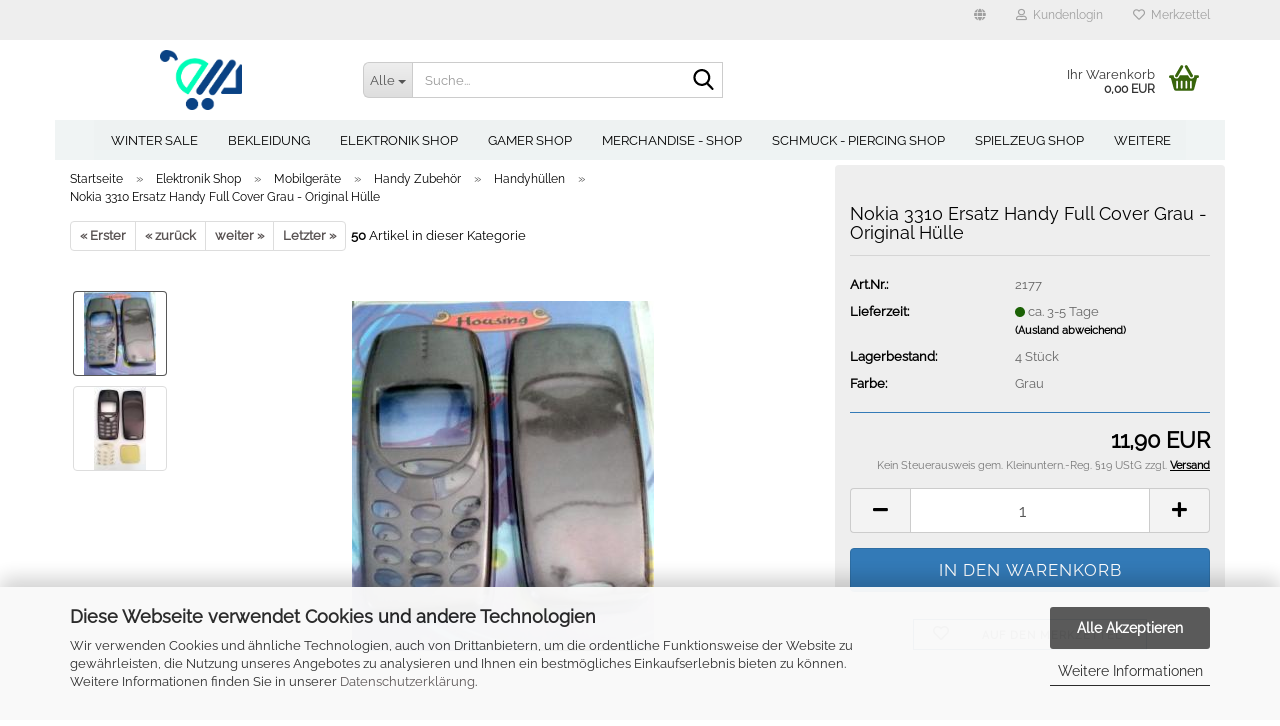

--- FILE ---
content_type: text/html; charset=utf-8
request_url: https://www.reusbetter.de/de/elektronik-shop/mobilgeraete/handy-zubehoer/nokia-handy-cover/nokia-3310-ersatz-handy-huelle-cover-grau.html
body_size: 25293
content:
<!DOCTYPE html> <html xmlns="http://www.w3.org/1999/xhtml" dir="ltr" lang="de"> <head> <meta name="viewport" content="width=device-width, initial-scale=1, minimum-scale=1.0" /> <meta http-equiv="Content-Type" content="text/html; charset=utf-8" /> <meta name="language" content="de" /> <meta name='og:site_name' content='reusbetter.de' /> <meta name='site_name' content='reusbetter.de' /> <meta name="keywords" content="Nokia 3310, Handy Hülle, Handy Cover, Ersatz Cover, Handyzubehör, Full Cover" /> <meta name="description" content="Nokia 3310 Ersatz Handy Full Cover in Grau - Neu in Originalverpackung. Full Cover mit Tastatur und Display Scheibe. Jetzt bei reusbetter kaufen!" /> <title>Nokia 3310 Ersatz Handy Full Cover Grau bei reusbetter</title> <meta property="og:title" content="Nokia 3310 Ersatz Handy Full Cover Grau - Original H&uuml;lle" /> <meta property="og:site_name" content="reusbetter - Online Shopping" /> <meta property="og:locale" content="de_DE" /> <meta property="og:type" content="product" /> <meta property="og:description" content="Nokia 3310 Ersatz Handy Full Cover in Grau - Neu in Originalverpackung. Full Cover mit Tastatur und Display Scheibe. Jetzt bei reusbetter kaufen!" /> <meta property="og:image" content="https://www.reusbetter.de/images/product_images/info_images/Nokia-3310-Ersatz-Handyh&uuml;lle-grau-0.jpg" /> <meta property="og:image" content="https://www.reusbetter.de/images/product_images/info_images/Nokia-3310-Ersatz-Handyh&uuml;lle-grau.jpg" /> <base href="https://www.reusbetter.de/" /> <link rel="shortcut icon" href="https://www.reusbetter.de/images/logos/favicon.ico" type="image/x-icon" /> <link id="main-css" type="text/css" rel="stylesheet" href="public/theme/styles/system/main.min.css?bust=1768560508" /> <meta name="robots" content="index,follow" /> <link rel="canonical" href="https://www.reusbetter.de/de/elektronik-shop/mobilgeraete/handy-zubehoer/nokia-handy-cover/nokia-3310-ersatz-handy-huelle-cover-grau.html" /> <meta property="og:url" content="https://www.reusbetter.de/de/elektronik-shop/mobilgeraete/handy-zubehoer/nokia-handy-cover/nokia-3310-ersatz-handy-huelle-cover-grau.html"> <script src="https://cdn.gambiohub.com/sdk/1.2.0/dist/bundle.js"></script><script>var payPalText = {"ecsNote":"Bitte w\u00e4hlen Sie ihre gew\u00fcnschte PayPal-Zahlungsweise.","paypalUnavailable":"PayPal steht f\u00fcr diese Transaktion im Moment nicht zur Verf\u00fcgung.","errorContinue":"weiter","continueToPayPal":"Weiter mit","errorCheckData":"Es ist ein Fehler aufgetreten. Bitte \u00fcberpr\u00fcfen Sie Ihre Eingaben."};var payPalButtonSettings = {"env":"live","commit":false,"style":{"label":"checkout","shape":"rect","color":"gold","layout":"vertical","tagline":false},"locale":"","fundingCardAllowed":true,"fundingELVAllowed":true,"fundingCreditAllowed":false,"createPaymentUrl":"https:\/\/www.reusbetter.de\/shop.php?do=PayPalHub\/CreatePayment&initiator=ecs","authorizedPaymentUrl":"https:\/\/www.reusbetter.de\/shop.php?do=PayPalHub\/AuthorizedPayment&initiator=ecs","checkoutUrl":"https:\/\/www.reusbetter.de\/shop.php?do=PayPalHub\/RedirectGuest","useVault":false,"jssrc":"https:\/\/www.paypal.com\/sdk\/js?client-id=AVEjCpwSc-e9jOY8dHKoTUckaKtPo0shiwe_T2rKtxp30K4TYGRopYjsUS6Qmkj6bILd7Nt72pbMWCXe&commit=false&intent=capture&components=buttons%2Cmarks%2Cmessages%2Cfunding-eligibility%2Cgooglepay%2Capplepay%2Ccard-fields&integration-date=2021-11-25&enable-funding=paylater&merchant-id=C9C3VZDF89BNS&currency=EUR","partnerAttributionId":"GambioGmbH_Cart_Hub_PPXO","createOrderUrl":"https:\/\/www.reusbetter.de\/shop.php?do=PayPalHub\/CreateOrder&initiator=ecs","getOrderUrl":"https:\/\/www.reusbetter.de\/shop.php?do=PayPalHub\/GetOrder","approvedOrderUrl":"https:\/\/www.reusbetter.de\/shop.php?do=PayPalHub\/ApprovedOrder&initiator=ecs","paymentApproved":false,"developmentMode":false,"cartAmount":0};var jsShoppingCart = {"languageCode":"de","verifySca":"https:\/\/www.reusbetter.de\/shop.php?do=PayPalHub\/VerifySca","totalAmount":"0.00","currency":"EUR","env":"live","commit":false,"style":{"label":"checkout","shape":"rect","color":"gold","layout":"vertical","tagline":false},"locale":"","fundingCardAllowed":true,"fundingELVAllowed":true,"fundingCreditAllowed":false,"createPaymentUrl":"https:\/\/www.reusbetter.de\/shop.php?do=PayPalHub\/CreatePayment&initiator=ecs","authorizedPaymentUrl":"https:\/\/www.reusbetter.de\/shop.php?do=PayPalHub\/AuthorizedPayment&initiator=ecs","checkoutUrl":"https:\/\/www.reusbetter.de\/shop.php?do=PayPalHub\/RedirectGuest","useVault":false,"jssrc":"https:\/\/www.paypal.com\/sdk\/js?client-id=AVEjCpwSc-e9jOY8dHKoTUckaKtPo0shiwe_T2rKtxp30K4TYGRopYjsUS6Qmkj6bILd7Nt72pbMWCXe&commit=false&intent=capture&components=buttons%2Cmarks%2Cmessages%2Cfunding-eligibility%2Cgooglepay%2Capplepay%2Ccard-fields&integration-date=2021-11-25&enable-funding=paylater&merchant-id=C9C3VZDF89BNS&currency=EUR","partnerAttributionId":"GambioGmbH_Cart_Hub_PPXO","createOrderUrl":"https:\/\/www.reusbetter.de\/shop.php?do=PayPalHub\/CreateOrder&initiator=ecs","getOrderUrl":"https:\/\/www.reusbetter.de\/shop.php?do=PayPalHub\/GetOrder","approvedOrderUrl":"https:\/\/www.reusbetter.de\/shop.php?do=PayPalHub\/ApprovedOrder&initiator=ecs","paymentApproved":false,"developmentMode":false,"cartAmount":0};var payPalBannerSettings = {"useVault":false,"jssrc":"https:\/\/www.paypal.com\/sdk\/js?client-id=AVEjCpwSc-e9jOY8dHKoTUckaKtPo0shiwe_T2rKtxp30K4TYGRopYjsUS6Qmkj6bILd7Nt72pbMWCXe&commit=false&intent=capture&components=buttons%2Cmarks%2Cmessages%2Cfunding-eligibility%2Cgooglepay%2Capplepay%2Ccard-fields&integration-date=2021-11-25&enable-funding=paylater&merchant-id=C9C3VZDF89BNS&currency=EUR","partnerAttributionId":"GambioGmbH_Cart_Hub_PPXO","positions":{"cartBottom":{"placement":"cart","style":{"layout":"text","logo":{"type":"primary"},"text":{"color":"black"},"color":"blue","ratio":"1x1"}},"product":{"placement":"product","style":{"layout":"text","logo":{"type":"primary"},"text":{"color":"black"},"color":"blue","ratio":"1x1"}}},"currency":"EUR","cartAmount":0,"productsPrice":11.9};</script><script id="paypalconsent" type="application/json">{"purpose_id":null}</script><script src="GXModules/Gambio/Hub/Shop/Javascript/PayPalLoader-bust_1767445806.js" async></script><link rel="stylesheet" href="https://cdn.gambiohub.com/sdk/1.2.0/dist/css/gambio_hub.css"> </head> <body class="page-product-info" data-gambio-namespace="https://www.reusbetter.de/public/theme/javascripts/system" data-jse-namespace="https://www.reusbetter.de/JSEngine/build" data-gambio-controller="initialize" data-gambio-widget="input_number responsive_image_loader transitions header image_maps modal history dropdown core_workarounds anchor" data-input_number-separator="," > <div id="outer-wrapper" > <header id="header" class="navbar"> <div id="topbar-container"> <div class="navbar-topbar"> <nav data-gambio-widget="menu link_crypter" data-menu-switch-element-position="false" data-menu-events='{"desktop": ["click"], "mobile": ["click"]}' data-menu-ignore-class="dropdown-menu"> <ul class="nav navbar-nav navbar-right" data-menu-replace="partial"> <li class="navbar-topbar-item"> <ul id="secondaryNavigation" class="nav navbar-nav ignore-menu"> </ul> <script id="secondaryNavigation-menu-template" type="text/mustache">
                                    
                                        <ul id="secondaryNavigation" class="nav navbar-nav">
                                            <li v-for="(item, index) in items" class="navbar-topbar-item hidden-xs content-manager-item">
                                                <a href="javascript:;" :title="item.title" @click="goTo(item.content)">
                                                    <span class="fa fa-arrow-circle-right visble-xs-block"></span>
                                                    {{item.title}}
                                                </a>
                                            </li>
                                        </ul>
                                    
                                </script> </li> <li class="dropdown navbar-topbar-item first"> <a href="#" class="dropdown-toggle" data-toggle-hover="dropdown" role="button" aria-label="" title=""> <span class="language-code hidden-xs"> <span class="fa fa-globe"></span> </span> <span class="visible-xs-block">
															&nbsp;Währung auswählen
														</span> </a> <ul class="level_2 dropdown-menu ignore-menu arrow-top"> <li class="arrow"></li> <li> <form action="/de/elektronik-shop/mobilgeraete/handy-zubehoer/nokia-handy-cover/nokia-3310-ersatz-handy-huelle-cover-grau.html" method="POST" class="form-horizontal"> <div class="form-group"> <label style="display: inline">Währung auswählen
																	    
	
                                                                    </label> </div> <div class="dropdown-footer row"> <input type="submit" class="btn btn-primary btn-block" value="Speichern" title="Speichern" /> </div> </form> </li> </ul> </li> <li class="dropdown navbar-topbar-item"> <a title="Anmeldung" href="/de/elektronik-shop/mobilgeraete/handy-zubehoer/nokia-handy-cover/nokia-3310-ersatz-handy-huelle-cover-grau.html#" class="dropdown-toggle" data-toggle-hover="dropdown" role="button" aria-label="Kundenlogin"> <span class="fa fa-user-o"></span>
														
																									

												&nbsp;Kundenlogin
											</a> <ul class="dropdown-menu dropdown-menu-login arrow-top"> <li class="arrow"></li> <li class="dropdown-header hidden-xs">Kundenlogin</li> <li> <form action="https://www.reusbetter.de/de/login.php?action=process" method="post" class="form-horizontal"> <input type="hidden" name="return_url" value="https://www.reusbetter.de/de/elektronik-shop/mobilgeraete/handy-zubehoer/nokia-handy-cover/nokia-3310-ersatz-handy-huelle-cover-grau.html"> <input type="hidden" name="return_url_hash" value="3962816c94a641dfa290c2d4dad998b15e72cd1219937f4f53a2937a62fdcaac"> <div class="form-group"> <label for="box-login-dropdown-login-username" class="form-control sr-only">E-Mail</label> <input autocomplete="username" type="email" id="box-login-dropdown-login-username" class="form-control" placeholder="E-Mail" name="email_address" oninput="this.setCustomValidity('')" oninvalid="this.setCustomValidity('Bitte geben Sie eine korrekte Emailadresse ein')" /> </div> <div class="form-group password-form-field" data-gambio-widget="show_password"> <label for="box-login-dropdown-login-password" class="form-control sr-only">Passwort</label> <input autocomplete="current-password" type="password" id="box-login-dropdown-login-password" class="form-control" placeholder="Passwort" name="password" /> <button class="btn show-password hidden" type="button"> <i class="fa fa-eye" aria-hidden="true"></i> <span class="sr-only">Toggle Password View</span> </button> </div> <div class="dropdown-footer row"> <input type="submit" class="btn btn-primary btn-block" value="Anmelden" /> <ul> <li> <a title="Konto erstellen" href="https://www.reusbetter.de/de/shop.php?do=CreateRegistree">
												Konto erstellen
											</a> </li> <li> <a title="Passwort vergessen?" href="https://www.reusbetter.de/de/password_double_opt.php">
												Passwort vergessen?
											</a> </li> </ul> <div class="dropdown-sso" type="as-oil" data-purposes="5" data-managed="as-oil" style="display: none;" > <div class="separator"> <span>Schnelle Anmeldung mit</span> </div> <div class="row"> <div class="col-xs-3"> <a class="sso-link sso-link-google" title="Google" href="https://www.reusbetter.de/shop.php?do=SingleSignOn/Redirect&amp;return_url=https%3A%2F%2Fwww.reusbetter.de%2Fde%2Felektronik-shop%2Fmobilgeraete%2Fhandy-zubehoer%2Fnokia-handy-cover%2Fnokia-3310-ersatz-handy-huelle-cover-grau.html&amp;return_url_hash=3962816c94a641dfa290c2d4dad998b15e72cd1219937f4f53a2937a62fdcaac&amp;service=google"> <i class="ssoicon fa fa-google" aria-hidden="true"></i> </a> </div> </div> </div> </div> </form> </li> </ul> </li> <li class="navbar-topbar-item"> <a href="https://www.reusbetter.de/de/wish_list.php" title="Merkzettel anzeigen" aria-label="Merkzettel"> <span class="fa fa-heart-o"></span>
														
																									

												&nbsp;Merkzettel
											</a> </li> </ul> </nav> </div> </div> <div class="inside"> <div class="row"> <div class="navbar-header" data-gambio-widget="mobile_menu"> <div id="navbar-brand" class="navbar-brand"> <a href="https://www.reusbetter.de/de/" title="reusbetter - Online Shopping"> <img id="main-header-logo" class="img-responsive" src="https://www.reusbetter.de/images/logos/reusbetter_logo.png" alt="reusbetter - Online Shopping-Logo"> </a> </div> <button type="button" class="navbar-toggle" aria-label="navigationbar toggle button" data-mobile_menu-target="#categories .navbar-collapse" data-mobile_menu-body-class="categories-open" data-mobile_menu-toggle-content-visibility> <img src="public/theme/images/svgs/bars.svg" class="gx-menu svg--inject" alt="menu bars icon"> </button> <button type="button" class="navbar-toggle cart-icon" data-mobile_menu-location="shopping_cart.php"> <img src="public/theme/images/svgs/basket.svg" class="gx-cart-basket svg--inject" alt="shopping cart icon"> <span class="cart-products-count hidden">
				0
			</span> </button> <button type="button" class="navbar-toggle" aria-label="searchbar toggle button" data-mobile_menu-target=".navbar-search" data-mobile_menu-body-class="search-open" data-mobile_menu-toggle-content-visibility> <img src="public/theme/images/svgs/search.svg" class="gx-search svg--inject" alt="search icon"> </button> </div> <div class="navbar-search collapse"> <p class="navbar-search-header dropdown-header">Suche</p> <form role="search" action="de/advanced_search_result.php" method="get" data-gambio-widget="live_search"> <div class="navbar-search-input-group input-group"> <div class="navbar-search-input-group-btn input-group-btn custom-dropdown" data-dropdown-trigger-change="false" data-dropdown-trigger-no-change="false"> <button aria-label="Suche..." type="button" class="btn btn-default dropdown-toggle" data-toggle="dropdown" aria-haspopup="true" aria-expanded="false"> <span class="dropdown-name">Alle</span> <span class="caret"></span> </button> <ul class="dropdown-menu"> <li><a href="#" data-rel="0">Alle</a></li> <li><a href="#" data-rel="313">Winter Sale</a></li> <li><a href="#" data-rel="279">Bekleidung</a></li> <li><a href="#" data-rel="280">Elektronik Shop</a></li> <li><a href="#" data-rel="282">Gamer Shop</a></li> <li><a href="#" data-rel="121">Merchandise - Shop</a></li> <li><a href="#" data-rel="270">Schmuck - Piercing Shop</a></li> <li><a href="#" data-rel="214">Spielzeug Shop</a></li> <li><a href="#" data-rel="39">Musik und Filme CDs & DVDs</a></li> <li><a href="#" data-rel="317">Mystic & Magie</a></li> </ul> <label for="top-search-button-categories-id" class="sr-only">Alle</label> <select id="top-search-button-categories-id" name="categories_id"> <option value="0">Alle</option> <option value="313">Winter Sale</option> <option value="279">Bekleidung</option> <option value="280">Elektronik Shop</option> <option value="282">Gamer Shop</option> <option value="121">Merchandise - Shop</option> <option value="270">Schmuck - Piercing Shop</option> <option value="214">Spielzeug Shop</option> <option value="39">Musik und Filme CDs & DVDs</option> <option value="317">Mystic & Magie</option> </select> </div> <input type="text" id="search-field-input" name="keywords" placeholder="Suche..." class="form-control search-input" autocomplete="off" /> <button aria-label="Suche..." type="submit" class="form-control-feedback"> <img src="public/theme/images/svgs/search.svg" class="gx-search-input svg--inject" alt="search icon"> </button> <label for="search-field-input" class="control-label sr-only">Suche...</label> </div> <input type="hidden" value="1" name="inc_subcat" /> <div class="navbar-search-footer visible-xs-block"> <button class="btn btn-primary btn-block" type="submit">
								Suche...
							</button> <a href="advanced_search.php" class="btn btn-default btn-block" title="Erweiterte Suche">
								Erweiterte Suche
							</a> </div> <div class="search-result-container"></div> </form> </div> <div class="custom-container"> <div class="inside"> </div> </div> <nav id="cart-container" class="navbar-cart" data-gambio-widget="menu cart_dropdown" data-menu-switch-element-position="false"> <ul class="cart-container-inner"> <li> <a href="https://www.reusbetter.de/de/shopping_cart.php" class="dropdown-toggle"> <img src="public/theme/images/svgs/basket.svg" alt="shopping cart icon" class="gx-cart-basket svg--inject"> <span class="cart">
									Ihr Warenkorb<br /> <span class="products">
										0,00 EUR
									</span> </span> <span class="cart-products-count hidden"> </span> </a> <ul class="dropdown-menu arrow-top cart-dropdown cart-empty"> <li class="arrow"></li> <script>
            function ga4ViewCart() {
                console.log('GA4 is disabled');
            }
        </script> <li class="cart-dropdown-inside"> <div class="cart-empty">
							Sie haben noch keine Artikel in Ihrem Warenkorb.
						</div> </li> </ul> </li> </ul> </nav> </div> </div> <noscript> <div class="alert alert-danger noscript-notice" role="alert">
			JavaScript ist in Ihrem Browser deaktiviert. Aktivieren Sie JavaScript, um alle Funktionen des Shops nutzen und alle Inhalte sehen zu können.
		</div> </noscript> <div id="categories"> <div class="navbar-collapse collapse"> <nav class="navbar-default navbar-categories" data-gambio-widget="menu"> <ul class="level-1 nav navbar-nav"> <li class="level-1-child" data-id="313"> <a class="dropdown-toggle" href="https://www.reusbetter.de/de/winter-sale/" title="Winter Sale">
												
													Winter Sale
												
																							</a> </li> <li class="dropdown level-1-child" data-id="279"> <a class="dropdown-toggle" href="https://www.reusbetter.de/de/Bekleidungssortiment/" title="Bekleidung">
												
													Bekleidung
												
																							</a> <ul data-level="2" class="level-2 dropdown-menu dropdown-menu-child"> <li class="enter-category hidden-sm hidden-md hidden-lg show-more"> <a class="dropdown-toggle" href="https://www.reusbetter.de/de/Bekleidungssortiment/" title="Bekleidung">
																		
																			Bekleidung anzeigen
																		
																	</a> </li> <li class="dropdown level-2-child"> <a href="https://www.reusbetter.de/de/Bekleidungssortiment/kleinkinder-babymode/" title="Kleinkinder - Babymode">
																			Kleinkinder - Babymode
																		</a> <ul data-level="3" class="level-3 dropdown-menu dropdown-menu-child"> <li class="enter-category"> <a href="https://www.reusbetter.de/de/Bekleidungssortiment/kleinkinder-babymode/" title="Kleinkinder - Babymode" class="dropdown-toggle">
																						Kleinkinder - Babymode anzeigen
																					</a> </li> <li class="level-3-child"> <a href="https://www.reusbetter.de/de/Bekleidungssortiment/kleinkinder-babymode/Baby-Sets---Kombinationen/" title="Baby Sets & Kombinationen">
																								Baby Sets & Kombinationen
																							</a> </li> <li class="level-3-child"> <a href="https://www.reusbetter.de/de/Bekleidungssortiment/kleinkinder-babymode/baby-unterwaesche-bodies/" title="Kleinkinder Baby Unterwäsche">
																								Kleinkinder Baby Unterwäsche
																							</a> </li> <li class="level-3-child"> <a href="https://www.reusbetter.de/de/Bekleidungssortiment/kleinkinder-babymode/blusen-pullis-sweatshirts/" title="Kleinkinder Babymode Oberbekleidung">
																								Kleinkinder Babymode Oberbekleidung
																							</a> </li> <li class="level-3-child"> <a href="https://www.reusbetter.de/de/Bekleidungssortiment/kleinkinder-babymode/babymode-roecke-und-kleider/" title="Kleinkinder Babymode Unterbekleidung">
																								Kleinkinder Babymode Unterbekleidung
																							</a> </li> <li class="level-3-child"> <a href="https://www.reusbetter.de/de/Bekleidungssortiment/kleinkinder-babymode/strampler-fuer-maedchen-und-jungen/" title="Strampler für Mädchen und Jungen">
																								Strampler für Mädchen und Jungen
																							</a> </li> <li class="level-3-child"> <a href="https://www.reusbetter.de/de/Bekleidungssortiment/kleinkinder-babymode/baby-decke-baby-laetzchen-baby-schal-babay-muetze-baby-handschuhe-baby-lauflernschuhe-/" title="Baby Accessoires">
																								Baby Accessoires
																							</a> </li> </ul> </li> <li class="dropdown level-2-child"> <a href="https://www.reusbetter.de/de/Bekleidungssortiment/damen-mode/" title="Damen Mode">
																			Damen Mode
																		</a> <ul data-level="3" class="level-3 dropdown-menu dropdown-menu-child"> <li class="enter-category"> <a href="https://www.reusbetter.de/de/Bekleidungssortiment/damen-mode/" title="Damen Mode" class="dropdown-toggle">
																						Damen Mode anzeigen
																					</a> </li> <li class="level-3-child"> <a href="https://www.reusbetter.de/de/Bekleidungssortiment/damen-mode/Bademoden/" title="Bademoden">
																								Bademoden
																							</a> </li> <li class="level-3-child"> <a href="https://www.reusbetter.de/de/Bekleidungssortiment/damen-mode/damen-tops-blusen-hoodys/" title="Damen Oberteile">
																								Damen Oberteile
																							</a> </li> <li class="level-3-child"> <a href="https://www.reusbetter.de/de/Bekleidungssortiment/damen-mode/Handschuhe-Muetzen-Schals/" title="Handschuhe/Mützen/Schals">
																								Handschuhe/Mützen/Schals
																							</a> </li> <li class="level-3-child"> <a href="https://www.reusbetter.de/de/Bekleidungssortiment/damen-mode/jacken-maentel-und-hoodies/" title="Jacken, Mäntel und Hoodies">
																								Jacken, Mäntel und Hoodies
																							</a> </li> <li class="level-3-child"> <a href="https://www.reusbetter.de/de/Bekleidungssortiment/damen-mode/Jeans---Hosen/" title="Jeans & Hosen">
																								Jeans & Hosen
																							</a> </li> <li class="level-3-child"> <a href="https://www.reusbetter.de/de/Bekleidungssortiment/damen-mode/kleider-und-roecke/" title="Kleider und Röcke">
																								Kleider und Röcke
																							</a> </li> <li class="level-3-child"> <a href="https://www.reusbetter.de/de/Bekleidungssortiment/damen-mode/korsetts-dessous-struempfe/" title="Korsetts, Dessous, Strümpfe">
																								Korsetts, Dessous, Strümpfe
																							</a> </li> <li class="level-3-child"> <a href="https://www.reusbetter.de/de/Bekleidungssortiment/damen-mode/ruecksaecke-portemonnaies-und-damentaschen/" title="Rücksäcke, Portemonnaies und Damentaschen">
																								Rücksäcke, Portemonnaies und Damentaschen
																							</a> </li> </ul> </li> <li class="level-2-child"> <a href="https://www.reusbetter.de/de/Bekleidungssortiment/damen-und-maennerschuhe/" title="Damen und Männerschuhe">
																			Damen und Männerschuhe
																		</a> </li> <li class="dropdown level-2-child"> <a href="https://www.reusbetter.de/de/Bekleidungssortiment/herrenmode/" title="Herrenmode">
																			Herrenmode
																		</a> <ul data-level="3" class="level-3 dropdown-menu dropdown-menu-child"> <li class="enter-category"> <a href="https://www.reusbetter.de/de/Bekleidungssortiment/herrenmode/" title="Herrenmode" class="dropdown-toggle">
																						Herrenmode anzeigen
																					</a> </li> <li class="level-3-child"> <a href="https://www.reusbetter.de/de/Bekleidungssortiment/herrenmode/herren-accessoires/" title="Männer Accessoires">
																								Männer Accessoires
																							</a> </li> <li class="level-3-child"> <a href="https://www.reusbetter.de/de/Bekleidungssortiment/herrenmode/maenner-freizeithemden-t-shirts/" title="Männer Freizeithemden & T-Shirts">
																								Männer Freizeithemden & T-Shirts
																							</a> </li> <li class="level-3-child"> <a href="https://www.reusbetter.de/de/Bekleidungssortiment/herrenmode/Maenner-Jacken-und-Maentel/" title="Männer Jacken und Mäntel">
																								Männer Jacken und Mäntel
																							</a> </li> <li class="level-3-child"> <a href="https://www.reusbetter.de/de/Bekleidungssortiment/herrenmode/Herren-Jeans---Freizeithosen/" title="Männer Jeans & Freizeithosen">
																								Männer Jeans & Freizeithosen
																							</a> </li> <li class="level-3-child"> <a href="https://www.reusbetter.de/de/Bekleidungssortiment/herrenmode/Herren-Kapuzenpullover---Sweatshirts/" title="Männer Kapuzenpullover & Sweatshirts">
																								Männer Kapuzenpullover & Sweatshirts
																							</a> </li> </ul> </li> <li class="dropdown level-2-child"> <a href="https://www.reusbetter.de/de/Bekleidungssortiment/kindermode/" title="Kindermode">
																			Kindermode
																		</a> <ul data-level="3" class="level-3 dropdown-menu dropdown-menu-child"> <li class="enter-category"> <a href="https://www.reusbetter.de/de/Bekleidungssortiment/kindermode/" title="Kindermode" class="dropdown-toggle">
																						Kindermode anzeigen
																					</a> </li> <li class="level-3-child"> <a href="https://www.reusbetter.de/de/Bekleidungssortiment/kindermode/kinder-accessoires/" title="Kinder Accessoires">
																								Kinder Accessoires
																							</a> </li> <li class="level-3-child"> <a href="https://www.reusbetter.de/de/Bekleidungssortiment/kindermode/kinder-jacken-maentel/" title="Kinder Jacken & Mäntel">
																								Kinder Jacken & Mäntel
																							</a> </li> <li class="level-3-child"> <a href="https://www.reusbetter.de/de/Bekleidungssortiment/kindermode/kinder-jeans-hosen-shorts/" title="Kinder Jeans, Hosen & Shorts">
																								Kinder Jeans, Hosen & Shorts
																							</a> </li> <li class="level-3-child"> <a href="https://www.reusbetter.de/de/Bekleidungssortiment/kindermode/kinder-kleider-roecke-fuer-maedchen/" title="Kinder Kleider & Röcke für Mädchen">
																								Kinder Kleider & Röcke für Mädchen
																							</a> </li> <li class="level-3-child"> <a href="https://www.reusbetter.de/de/Bekleidungssortiment/kindermode/kinder-sweatshirts-pullover/" title="Kinder Sweatshirts & Pullover">
																								Kinder Sweatshirts & Pullover
																							</a> </li> <li class="level-3-child"> <a href="https://www.reusbetter.de/de/Bekleidungssortiment/kindermode/tops-t-shirts-blusen/" title="Kinder Tops, T-Shirts & Hemden">
																								Kinder Tops, T-Shirts & Hemden
																							</a> </li> </ul> </li> <li class="enter-category hidden-more hidden-xs"> <a class="dropdown-toggle col-xs-6" href="https://www.reusbetter.de/de/Bekleidungssortiment/" title="Bekleidung">Bekleidung anzeigen</a> <span class="close-menu-container col-xs-6"> <span class="close-flyout"> <i class="fa fa-close"></i> </span> </span> </li> </ul> </li> <li class="dropdown level-1-child" data-id="280"> <a class="dropdown-toggle" href="https://www.reusbetter.de/de/elektronik-shop/" title="Elektronik Shop">
												
													Elektronik Shop
												
																							</a> <ul data-level="2" class="level-2 dropdown-menu dropdown-menu-child"> <li class="enter-category hidden-sm hidden-md hidden-lg show-more"> <a class="dropdown-toggle" href="https://www.reusbetter.de/de/elektronik-shop/" title="Elektronik Shop">
																		
																			Elektronik Shop anzeigen
																		
																	</a> </li> <li class="dropdown level-2-child"> <a href="https://www.reusbetter.de/de/elektronik-shop/arbeitsspeicher-ram-fuer-pc-und-notebook/" title="Desktop und Notebook Arbeitsspeicher">
																			Desktop und Notebook Arbeitsspeicher
																		</a> <ul data-level="3" class="level-3 dropdown-menu dropdown-menu-child"> <li class="enter-category"> <a href="https://www.reusbetter.de/de/elektronik-shop/arbeitsspeicher-ram-fuer-pc-und-notebook/" title="Desktop und Notebook Arbeitsspeicher" class="dropdown-toggle">
																						Desktop und Notebook Arbeitsspeicher anzeigen
																					</a> </li> <li class="level-3-child"> <a href="https://www.reusbetter.de/de/elektronik-shop/arbeitsspeicher-ram-fuer-pc-und-notebook/PC-Arbeitsspeicher-RAM/" title="Desktop Speicher - DIMM">
																								Desktop Speicher - DIMM
																							</a> </li> <li class="level-3-child"> <a href="https://www.reusbetter.de/de/elektronik-shop/arbeitsspeicher-ram-fuer-pc-und-notebook/Arbeitsspeicher-RAM-fuer-Notebooks/" title="Speicher SO-DIMM für Notebooks">
																								Speicher SO-DIMM für Notebooks
																							</a> </li> </ul> </li> <li class="level-2-child"> <a href="https://www.reusbetter.de/de/elektronik-shop/elektronik-zubehoer-netzteile-ladekabel/" title="Elektronik Zubehör | Netzteile - Ladekabel">
																			Elektronik Zubehör | Netzteile - Ladekabel
																		</a> </li> <li class="dropdown level-2-child"> <a href="https://www.reusbetter.de/de/elektronik-shop/Fotoapparate---Video-Camera/" title="Digital Kameras & Video Camcorder">
																			Digital Kameras & Video Camcorder
																		</a> <ul data-level="3" class="level-3 dropdown-menu dropdown-menu-child"> <li class="enter-category"> <a href="https://www.reusbetter.de/de/elektronik-shop/Fotoapparate---Video-Camera/" title="Digital Kameras & Video Camcorder" class="dropdown-toggle">
																						Digital Kameras & Video Camcorder anzeigen
																					</a> </li> <li class="level-3-child"> <a href="https://www.reusbetter.de/de/elektronik-shop/Fotoapparate---Video-Camera/agfa-digitalcamera-serien/" title="AGFA Digitalkamera Serien">
																								AGFA Digitalkamera Serien
																							</a> </li> <li class="level-3-child"> <a href="https://www.reusbetter.de/de/elektronik-shop/Fotoapparate---Video-Camera/alte-ddr-rollfilmkameras/" title="Alte DDR Rollfilmkameras">
																								Alte DDR Rollfilmkameras
																							</a> </li> <li class="level-3-child"> <a href="https://www.reusbetter.de/de/elektronik-shop/Fotoapparate---Video-Camera/canon-digital-kamera-serie/" title="Canon Digital Kamera Serie">
																								Canon Digital Kamera Serie
																							</a> </li> <li class="level-3-child"> <a href="https://www.reusbetter.de/de/elektronik-shop/Fotoapparate---Video-Camera/[base64]/" title="Casio Digitalkamera Serie">
																								Casio Digitalkamera Serie
																							</a> </li> <li class="level-3-child"> <a href="https://www.reusbetter.de/de/elektronik-shop/Fotoapparate---Video-Camera/Digital-Kameras-gebraucht-kaufen/" title="Digital Kameras sonstige Modelle">
																								Digital Kameras sonstige Modelle
																							</a> </li> <li class="level-3-child"> <a href="https://www.reusbetter.de/de/elektronik-shop/Fotoapparate---Video-Camera/kamera-netzteile-und-ladegeraete/" title="Digitalkamera /Camcorder Zubehör">
																								Digitalkamera /Camcorder Zubehör
																							</a> </li> <li class="level-3-child"> <a href="https://www.reusbetter.de/de/elektronik-shop/Fotoapparate---Video-Camera/fujifilm-serien/" title="Fujifilm Digitalkamera Serien">
																								Fujifilm Digitalkamera Serien
																							</a> </li> <li class="level-3-child"> <a href="https://www.reusbetter.de/de/elektronik-shop/Fotoapparate---Video-Camera/jenaoptic-serien/" title="Jenaoptic Digitalcamera Serien">
																								Jenaoptic Digitalcamera Serien
																							</a> </li> <li class="level-3-child"> <a href="https://www.reusbetter.de/de/elektronik-shop/Fotoapparate---Video-Camera/kodak-digitalkamera-serien/" title="Kodak Digitalkamera Serien">
																								Kodak Digitalkamera Serien
																							</a> </li> <li class="level-3-child"> <a href="https://www.reusbetter.de/de/elektronik-shop/Fotoapparate---Video-Camera/nikon-digitalkamera-serie/" title="Nikon Digitalkamera Serie">
																								Nikon Digitalkamera Serie
																							</a> </li> <li class="level-3-child"> <a href="https://www.reusbetter.de/de/elektronik-shop/Fotoapparate---Video-Camera/olympus-digitalkamera-serie/" title="Olympus Digitalkamera Serie">
																								Olympus Digitalkamera Serie
																							</a> </li> <li class="level-3-child"> <a href="https://www.reusbetter.de/de/elektronik-shop/Fotoapparate---Video-Camera/panasonic-kamera-serie/" title="Panasonic Kamera Serie">
																								Panasonic Kamera Serie
																							</a> </li> <li class="level-3-child"> <a href="https://www.reusbetter.de/de/elektronik-shop/Fotoapparate---Video-Camera/category-264/" title="Sony Cyber - Shot Digitalkamera Serien">
																								Sony Cyber - Shot Digitalkamera Serien
																							</a> </li> </ul> </li> <li class="dropdown level-2-child"> <a href="https://www.reusbetter.de/de/elektronik-shop/mobilgeraete/" title="Mobilgeräte">
																			Mobilgeräte
																		</a> <ul data-level="3" class="level-3 dropdown-menu dropdown-menu-child"> <li class="enter-category"> <a href="https://www.reusbetter.de/de/elektronik-shop/mobilgeraete/" title="Mobilgeräte" class="dropdown-toggle">
																						Mobilgeräte anzeigen
																					</a> </li> <li class="level-3-child"> <a href="https://www.reusbetter.de/de/elektronik-shop/mobilgeraete/alcatel-mobiltelefon-serie/" title="Alcatel Mobiltelefon Serie">
																								Alcatel Mobiltelefon Serie
																							</a> </li> <li class="level-3-child"> <a href="https://www.reusbetter.de/de/elektronik-shop/mobilgeraete/ASUS-Handys/" title="ASUS Serie">
																								ASUS Serie
																							</a> </li> <li class="level-3-child"> <a href="https://www.reusbetter.de/de/elektronik-shop/mobilgeraete/black-berry-serie/" title="Black Berry Serie">
																								Black Berry Serie
																							</a> </li> <li class="level-3-child"> <a href="https://www.reusbetter.de/de/elektronik-shop/mobilgeraete/handyschmuck-handyanhaenger--handyanhaenger-filz--handyanhaenger-iphone--handyanhaenger-swarovski--handyanhaenger-befestigen--handyanhaenger-frosch--handyanhaenger-guenstig--handyanhaenger-figure-/" title="Handy Schmuck Anhänger">
																								Handy Schmuck Anhänger
																							</a> </li> <li class="level-3-child"> <a href="https://www.reusbetter.de/de/elektronik-shop/mobilgeraete/handy-zubehoer/" title="Handy Zubehör">
																								Handy Zubehör
																							</a> </li> <li class="level-3-child"> <a href="https://www.reusbetter.de/de/elektronik-shop/mobilgeraete/htc-serie/" title="HTC Serie">
																								HTC Serie
																							</a> </li> <li class="level-3-child"> <a href="https://www.reusbetter.de/de/elektronik-shop/mobilgeraete/lg-serie/" title="LG - Serie">
																								LG - Serie
																							</a> </li> <li class="level-3-child"> <a href="https://www.reusbetter.de/de/elektronik-shop/mobilgeraete/[base64]/" title="Motorola - Serie">
																								Motorola - Serie
																							</a> </li> <li class="level-3-child"> <a href="https://www.reusbetter.de/de/elektronik-shop/mobilgeraete/nokia-serie/" title="NOKIA -  Serie">
																								NOKIA -  Serie
																							</a> </li> <li class="level-3-child"> <a href="https://www.reusbetter.de/de/elektronik-shop/mobilgeraete/PALM-Handys/" title="PALM PDA Handheld">
																								PALM PDA Handheld
																							</a> </li> <li class="level-3-child"> <a href="https://www.reusbetter.de/de/elektronik-shop/mobilgeraete/samsung-serie/" title="SAMSUNG - Serie">
																								SAMSUNG - Serie
																							</a> </li> <li class="level-3-child"> <a href="https://www.reusbetter.de/de/elektronik-shop/mobilgeraete/siemens-serie/" title="SIEMENS -  Serie">
																								SIEMENS -  Serie
																							</a> </li> <li class="level-3-child"> <a href="https://www.reusbetter.de/de/elektronik-shop/mobilgeraete/Sony-Ericsson-Handy----Serie/" title="Sony Ericsson -  Serie">
																								Sony Ericsson -  Serie
																							</a> </li> <li class="level-3-child"> <a href="https://www.reusbetter.de/de/elektronik-shop/mobilgeraete/weitere-handy-smartphone-serien/" title="weitere Handy | Smartphone - Serien">
																								weitere Handy | Smartphone - Serien
																							</a> </li> <li class="level-3-child"> <a href="https://www.reusbetter.de/de/hier-finden-sie-gebrauchte-zte-smartphone-serie-bei-www-reusbetter-de/" title="ZTE Smartphone Serie">
																								ZTE Smartphone Serie
																							</a> </li> </ul> </li> <li class="dropdown level-2-child"> <a href="https://www.reusbetter.de/de/elektronik-shop/notebook-netbooks/" title="Notebook - Netbooks">
																			Notebook - Netbooks
																		</a> <ul data-level="3" class="level-3 dropdown-menu dropdown-menu-child"> <li class="enter-category"> <a href="https://www.reusbetter.de/de/elektronik-shop/notebook-netbooks/" title="Notebook - Netbooks" class="dropdown-toggle">
																						Notebook - Netbooks anzeigen
																					</a> </li> <li class="level-3-child"> <a href="https://www.reusbetter.de/de/elektronik-shop/notebook-netbooks/ACER-Notebook-Serie/" title="ACER Notebook Serie">
																								ACER Notebook Serie
																							</a> </li> <li class="level-3-child"> <a href="https://www.reusbetter.de/de/elektronik-shop/notebook-netbooks/apple-notebook-und-pads/" title="Apple Notebook und Pads">
																								Apple Notebook und Pads
																							</a> </li> <li class="level-3-child"> <a href="https://www.reusbetter.de/de/elektronik-shop/notebook-netbooks/ASUS-Notebooks/" title="ASUS Notebook Serie">
																								ASUS Notebook Serie
																							</a> </li> <li class="level-3-child"> <a href="https://www.reusbetter.de/de/elektronik-shop/notebook-netbooks/CLEVO-Notebook-Serie/" title="CLEVO Notebook Serie">
																								CLEVO Notebook Serie
																							</a> </li> <li class="level-3-child"> <a href="https://www.reusbetter.de/de/elektronik-shop/notebook-netbooks/Computer-Grafikkarten/" title="Computer Grafikkarten gebraucht">
																								Computer Grafikkarten gebraucht
																							</a> </li> <li class="level-3-child"> <a href="https://www.reusbetter.de/de/elektronik-shop/notebook-netbooks/Dell-Notebook-Serie/" title="Dell Notebook Serie">
																								Dell Notebook Serie
																							</a> </li> <li class="level-3-child"> <a href="https://www.reusbetter.de/de/elektronik-shop/notebook-netbooks/Fujitsu-Notebook-Serie/" title="Fujitsu Notebook Serie">
																								Fujitsu Notebook Serie
																							</a> </li> <li class="level-3-child"> <a href="https://www.reusbetter.de/de/elektronik-shop/notebook-netbooks/Gericom-Notebook-Serie/" title="Gericom Notebook Serie">
																								Gericom Notebook Serie
																							</a> </li> <li class="level-3-child"> <a href="https://www.reusbetter.de/de/elektronik-shop/notebook-netbooks/HP-Notebooks/" title="HP Notebook Serie">
																								HP Notebook Serie
																							</a> </li> <li class="level-3-child"> <a href="https://www.reusbetter.de/de/elektronik-shop/notebook-netbooks/lenovo-laptop--lenovo-notebook--lenovo-laptop-reusbetter-lenovo-laptop-gebraucht--lenovo-laptop-17-zoll--lenovo-laptops-datenblatt--lenovo-thinkpad-13--lenovo-ultrabook--lenovo-notebook-ideapad-/" title="Lenovo Notebook Serie">
																								Lenovo Notebook Serie
																							</a> </li> <li class="level-3-child"> <a href="https://www.reusbetter.de/de/elektronik-shop/notebook-netbooks/LG-Notebook-Serie/" title="LG Notebook Serie">
																								LG Notebook Serie
																							</a> </li> <li class="level-3-child"> <a href="https://www.reusbetter.de/de/elektronik-shop/notebook-netbooks/Medion-Notebook-Serie/" title="Medion Notebook Serie">
																								Medion Notebook Serie
																							</a> </li> <li class="level-3-child"> <a href="https://www.reusbetter.de/de/elektronik-shop/notebook-netbooks/MSI-Notebook/" title="MSI Notebook Serie">
																								MSI Notebook Serie
																							</a> </li> <li class="level-3-child"> <a href="https://www.reusbetter.de/de/elektronik-shop/notebook-netbooks/Netbooks/" title="Netbooks">
																								Netbooks
																							</a> </li> <li class="level-3-child"> <a href="https://www.reusbetter.de/de/elektronik-shop/notebook-netbooks/notebook-zubehoer/" title="Notebook Zubehör">
																								Notebook Zubehör
																							</a> </li> <li class="level-3-child"> <a href="https://www.reusbetter.de/de/elektronik-shop/notebook-netbooks/notebooks-laptops-bastler-ware-recycling/" title="Notebooks Laptops Bastler Ware - Recycling">
																								Notebooks Laptops Bastler Ware - Recycling
																							</a> </li> <li class="level-3-child"> <a href="https://www.reusbetter.de/de/elektronik-shop/notebook-netbooks/Packard-Bell-Serie/" title="Packard Bell Serie">
																								Packard Bell Serie
																							</a> </li> <li class="level-3-child"> <a href="https://www.reusbetter.de/de/elektronik-shop/notebook-netbooks/Samsung-Notebook/" title="Samsung Notebook Serie">
																								Samsung Notebook Serie
																							</a> </li> <li class="level-3-child"> <a href="https://www.reusbetter.de/de/elektronik-shop/notebook-netbooks/Schneider---Hyrican-Notebook/" title="Schneider - Hyrican Notebook">
																								Schneider - Hyrican Notebook
																							</a> </li> <li class="level-3-child"> <a href="https://www.reusbetter.de/de/elektronik-shop/notebook-netbooks/sonstige-notebook-serien/" title="sonstige Notebook Serien">
																								sonstige Notebook Serien
																							</a> </li> <li class="level-3-child"> <a href="https://www.reusbetter.de/de/elektronik-shop/notebook-netbooks/Sony-Notebook-Serie/" title="Sony Notebook Serie">
																								Sony Notebook Serie
																							</a> </li> <li class="level-3-child"> <a href="https://www.reusbetter.de/de/elektronik-shop/notebook-netbooks/Targa-Notebooks/" title="Targa Notebook Serie">
																								Targa Notebook Serie
																							</a> </li> <li class="level-3-child"> <a href="https://www.reusbetter.de/de/elektronik-shop/notebook-netbooks/Toshiba-Notebook/" title="Toshiba Notebook Serie">
																								Toshiba Notebook Serie
																							</a> </li> </ul> </li> <li class="dropdown level-2-child"> <a href="https://www.reusbetter.de/de/elektronik-shop/sata-ide-festplatten-pc-notebook/" title="SATA - IDE Festplatten PC & Notebook">
																			SATA - IDE Festplatten PC & Notebook
																		</a> <ul data-level="3" class="level-3 dropdown-menu dropdown-menu-child"> <li class="enter-category"> <a href="https://www.reusbetter.de/de/elektronik-shop/sata-ide-festplatten-pc-notebook/" title="SATA - IDE Festplatten PC & Notebook" class="dropdown-toggle">
																						SATA - IDE Festplatten PC & Notebook anzeigen
																					</a> </li> <li class="level-3-child"> <a href="https://www.reusbetter.de/de/elektronik-shop/sata-ide-festplatten-pc-notebook/category-297/" title="1.8 Zoll-Festplatten ATA ZIF">
																								1.8 Zoll-Festplatten ATA ZIF
																							</a> </li> <li class="level-3-child"> <a href="https://www.reusbetter.de/de/elektronik-shop/sata-ide-festplatten-pc-notebook/sata-oder-ide-3-5-zoll-festplatten/" title="SATA oder IDE 3.5 Zoll Festplatten">
																								SATA oder IDE 3.5 Zoll Festplatten
																							</a> </li> <li class="level-3-child"> <a href="https://www.reusbetter.de/de/elektronik-shop/sata-ide-festplatten-pc-notebook/sata-und-ide-2-5-zoll-festplatten/" title="SATA und IDE - 2.5 Zoll Festplatten">
																								SATA und IDE - 2.5 Zoll Festplatten
																							</a> </li> </ul> </li> <li class="enter-category hidden-more hidden-xs"> <a class="dropdown-toggle col-xs-6" href="https://www.reusbetter.de/de/elektronik-shop/" title="Elektronik Shop">Elektronik Shop anzeigen</a> <span class="close-menu-container col-xs-6"> <span class="close-flyout"> <i class="fa fa-close"></i> </span> </span> </li> </ul> </li> <li class="dropdown level-1-child" data-id="282"> <a class="dropdown-toggle" href="https://www.reusbetter.de/de/gamer-shop/" title="Gamer Shop">
												
													Gamer Shop
												
																							</a> <ul data-level="2" class="level-2 dropdown-menu dropdown-menu-child"> <li class="enter-category hidden-sm hidden-md hidden-lg show-more"> <a class="dropdown-toggle" href="https://www.reusbetter.de/de/gamer-shop/" title="Gamer Shop">
																		
																			Gamer Shop anzeigen
																		
																	</a> </li> <li class="dropdown level-2-child"> <a href="https://www.reusbetter.de/de/gamer-shop/handheldspiele-konsolen/" title="Handheldspiele Konsolen">
																			Handheldspiele Konsolen
																		</a> <ul data-level="3" class="level-3 dropdown-menu dropdown-menu-child"> <li class="enter-category"> <a href="https://www.reusbetter.de/de/gamer-shop/handheldspiele-konsolen/" title="Handheldspiele Konsolen" class="dropdown-toggle">
																						Handheldspiele Konsolen anzeigen
																					</a> </li> <li class="level-3-child"> <a href="https://www.reusbetter.de/de/gamer-shop/handheldspiele-konsolen/Nintendo-DS/" title="Nintendo DS">
																								Nintendo DS
																							</a> </li> <li class="level-3-child"> <a href="https://www.reusbetter.de/de/gamer-shop/handheldspiele-konsolen/Nintendo-Game-Boy-Classic/" title="Nintendo Game Boy Classic">
																								Nintendo Game Boy Classic
																							</a> </li> <li class="level-3-child"> <a href="https://www.reusbetter.de/de/gamer-shop/handheldspiele-konsolen/nintendo-game-boy-color-game-boy-pocket/" title="Nintendo Game Boy Color/Game Boy Pocket">
																								Nintendo Game Boy Color/Game Boy Pocket
																							</a> </li> <li class="level-3-child"> <a href="https://www.reusbetter.de/de/gamer-shop/handheldspiele-konsolen/sonstige-handheldspiele-konsolen/" title="Sonstige Handheldspiele Konsolen">
																								Sonstige Handheldspiele Konsolen
																							</a> </li> <li class="level-3-child"> <a href="https://www.reusbetter.de/de/gamer-shop/handheldspiele-konsolen/Sony-Playstation-PSP/" title="Sony Playstation PSP">
																								Sony Playstation PSP
																							</a> </li> </ul> </li> <li class="dropdown level-2-child"> <a href="https://www.reusbetter.de/de/gamer-shop/PC-Videospiele-Games/" title="PC Videospiele Games">
																			PC Videospiele Games
																		</a> <ul data-level="3" class="level-3 dropdown-menu dropdown-menu-child"> <li class="enter-category"> <a href="https://www.reusbetter.de/de/gamer-shop/PC-Videospiele-Games/" title="PC Videospiele Games" class="dropdown-toggle">
																						PC Videospiele Games anzeigen
																					</a> </li> <li class="level-3-child"> <a href="https://www.reusbetter.de/de/gamer-shop/PC-Videospiele-Games/Apple-Spiele/" title="Atari 2600 Retro Spiele">
																								Atari 2600 Retro Spiele
																							</a> </li> <li class="level-3-child"> <a href="https://www.reusbetter.de/de/gamer-shop/PC-Videospiele-Games/nintendo-64-n64-spiele-games/" title="Nintendo 64 - N64 Spiele Games">
																								Nintendo 64 - N64 Spiele Games
																							</a> </li> <li class="level-3-child"> <a href="https://www.reusbetter.de/de/gamer-shop/PC-Videospiele-Games/Nintendo-GameBoy-Advance-Spiele/" title="Nintendo GameBoy Advance Spiele">
																								Nintendo GameBoy Advance Spiele
																							</a> </li> <li class="level-3-child"> <a href="https://www.reusbetter.de/de/gamer-shop/PC-Videospiele-Games/Nintendo-GameBoy-Color-Spiele/" title="Nintendo GameBoy Color Spiele">
																								Nintendo GameBoy Color Spiele
																							</a> </li> <li class="level-3-child"> <a href="https://www.reusbetter.de/de/gamer-shop/PC-Videospiele-Games/Nintendo-GameBoy-Spiele/" title="Nintendo GameBoy Spiele">
																								Nintendo GameBoy Spiele
																							</a> </li> <li class="level-3-child"> <a href="https://www.reusbetter.de/de/gamer-shop/PC-Videospiele-Games/Nintendo-NES-Spiele/" title="Nintendo NES Spiele">
																								Nintendo NES Spiele
																							</a> </li> <li class="level-3-child"> <a href="https://www.reusbetter.de/de/gamer-shop/PC-Videospiele-Games/Nintendo-SNES-Retro-Spiele/" title="Nintendo SNES Retro Spiele">
																								Nintendo SNES Retro Spiele
																							</a> </li> <li class="level-3-child"> <a href="https://www.reusbetter.de/de/gamer-shop/PC-Videospiele-Games/Nintendo-Wii-Spiele/" title="Nintendo Wii Spiele">
																								Nintendo Wii Spiele
																							</a> </li> <li class="level-3-child"> <a href="https://www.reusbetter.de/de/gamer-shop/PC-Videospiele-Games/PC-Spiele/" title="PC Spiele">
																								PC Spiele
																							</a> </li> <li class="level-3-child"> <a href="https://www.reusbetter.de/de/gamer-shop/PC-Videospiele-Games/sega-dreamcast-spiele/" title="Sega Dreamcast Spiele">
																								Sega Dreamcast Spiele
																							</a> </li> <li class="level-3-child"> <a href="https://www.reusbetter.de/de/gamer-shop/PC-Videospiele-Games/SEGA-Spiele-Retro/" title="SEGA Spiele Retro">
																								SEGA Spiele Retro
																							</a> </li> <li class="level-3-child"> <a href="https://www.reusbetter.de/de/gamer-shop/PC-Videospiele-Games/sony-playstation-one-ps2-ps3-ps4-spiele/" title="Sony Playstation One PS2 PS3 PS4 Spiele">
																								Sony Playstation One PS2 PS3 PS4 Spiele
																							</a> </li> <li class="level-3-child"> <a href="https://www.reusbetter.de/de/gamer-shop/PC-Videospiele-Games/XBOX-360-Spiele/" title="XBOX 360 Spiele">
																								XBOX 360 Spiele
																							</a> </li> <li class="level-3-child"> <a href="https://www.reusbetter.de/de/gamer-shop/PC-Videospiele-Games/XBOX-One-Spiele/" title="XBOX One Spiele">
																								XBOX One Spiele
																							</a> </li> </ul> </li> <li class="dropdown level-2-child"> <a href="https://www.reusbetter.de/de/gamer-shop/Spielekonsolen/" title="Spielekonsolen">
																			Spielekonsolen
																		</a> <ul data-level="3" class="level-3 dropdown-menu dropdown-menu-child"> <li class="enter-category"> <a href="https://www.reusbetter.de/de/gamer-shop/Spielekonsolen/" title="Spielekonsolen" class="dropdown-toggle">
																						Spielekonsolen anzeigen
																					</a> </li> <li class="level-3-child"> <a href="https://www.reusbetter.de/de/gamer-shop/Spielekonsolen/Atari/" title="Atari">
																								Atari
																							</a> </li> <li class="level-3-child"> <a href="https://www.reusbetter.de/de/gamer-shop/Spielekonsolen/defekte-konsolen-recycling/" title="Defekte Konsolen - Recycling">
																								Defekte Konsolen - Recycling
																							</a> </li> <li class="level-3-child"> <a href="https://www.reusbetter.de/de/gamer-shop/Spielekonsolen/Konsolen-Zubehoer/" title="Konsolen Zubehör">
																								Konsolen Zubehör
																							</a> </li> <li class="level-3-child"> <a href="https://www.reusbetter.de/de/gamer-shop/Spielekonsolen/Microsoft-XBOX/" title="Microsoft XBOX">
																								Microsoft XBOX
																							</a> </li> <li class="level-3-child"> <a href="https://www.reusbetter.de/de/gamer-shop/Spielekonsolen/Microsoft-XBOX-360/" title="Microsoft XBOX 360">
																								Microsoft XBOX 360
																							</a> </li> <li class="level-3-child"> <a href="https://www.reusbetter.de/de/gamer-shop/Spielekonsolen/Ninentdo-64/" title="Nintendo 64">
																								Nintendo 64
																							</a> </li> <li class="level-3-child"> <a href="https://www.reusbetter.de/de/gamer-shop/Spielekonsolen/Nintendo-Game-Cube/" title="Nintendo Game Cube">
																								Nintendo Game Cube
																							</a> </li> <li class="level-3-child"> <a href="https://www.reusbetter.de/de/gamer-shop/Spielekonsolen/Nintendo-NES/" title="Nintendo NES">
																								Nintendo NES
																							</a> </li> <li class="level-3-child"> <a href="https://www.reusbetter.de/de/gamer-shop/Spielekonsolen/Nintendo-SNES/" title="Nintendo SNES">
																								Nintendo SNES
																							</a> </li> <li class="level-3-child"> <a href="https://www.reusbetter.de/de/gamer-shop/Spielekonsolen/Sega-Maste-System/" title="Sega Maste System">
																								Sega Maste System
																							</a> </li> <li class="level-3-child"> <a href="https://www.reusbetter.de/de/gamer-shop/Spielekonsolen/Sega-Maste-System-169/" title="Sega Mega Drive">
																								Sega Mega Drive
																							</a> </li> <li class="level-3-child"> <a href="https://www.reusbetter.de/de/gamer-shop/Spielekonsolen/Sega-Saturn----Game-Gear----Master-System-----Mega-CD----Mega-Drive---/" title="Sega Saturn » Retro Konsole">
																								Sega Saturn » Retro Konsole
																							</a> </li> <li class="level-3-child"> <a href="https://www.reusbetter.de/de/gamer-shop/Spielekonsolen/Sony-Playstation--3---4/" title="Sony Playstation  3 - 4">
																								Sony Playstation  3 - 4
																							</a> </li> <li class="level-3-child"> <a href="https://www.reusbetter.de/de/gamer-shop/Spielekonsolen/Sony-Playstation-2/" title="Sony Playstation 2">
																								Sony Playstation 2
																							</a> </li> <li class="level-3-child"> <a href="https://www.reusbetter.de/de/gamer-shop/Spielekonsolen/Sony-Playstation-ONE/" title="Sony Playstation ONE">
																								Sony Playstation ONE
																							</a> </li> </ul> </li> <li class="enter-category hidden-more hidden-xs"> <a class="dropdown-toggle col-xs-6" href="https://www.reusbetter.de/de/gamer-shop/" title="Gamer Shop">Gamer Shop anzeigen</a> <span class="close-menu-container col-xs-6"> <span class="close-flyout"> <i class="fa fa-close"></i> </span> </span> </li> </ul> </li> <li class="dropdown level-1-child" data-id="121"> <a class="dropdown-toggle" href="https://www.reusbetter.de/de/merchandise-shop/" title="Merchandise - Shop">
												
													Merchandise - Shop
												
																							</a> <ul data-level="2" class="level-2 dropdown-menu dropdown-menu-child"> <li class="enter-category hidden-sm hidden-md hidden-lg show-more"> <a class="dropdown-toggle" href="https://www.reusbetter.de/de/merchandise-shop/" title="Merchandise - Shop">
																		
																			Merchandise - Shop anzeigen
																		
																	</a> </li> <li class="level-2-child"> <a href="https://www.reusbetter.de/de/merchandise-shop/Cosplay-Accessoires/" title="Cosplay Accessoires">
																			Cosplay Accessoires
																		</a> </li> <li class="level-2-child"> <a href="https://www.reusbetter.de/de/merchandise-shop/federmappe-universal-etui/" title="Federmappe -  Universal Etui!">
																			Federmappe -  Universal Etui!
																		</a> </li> <li class="level-2-child"> <a href="https://www.reusbetter.de/de/merchandise-shop/games-tv-anime-merch/" title="Games,TV & Anime - Merch">
																			Games,TV & Anime - Merch
																		</a> </li> <li class="level-2-child"> <a href="https://www.reusbetter.de/de/merchandise-shop/geldboersen-taschen-merch/" title="Geldbörsen & Taschen Merch">
																			Geldbörsen & Taschen Merch
																		</a> </li> <li class="level-2-child"> <a href="https://www.reusbetter.de/de/merchandise-shop/iblock-fun-loz-bausteine/" title="iBlock Fun LOZ Bausteine">
																			iBlock Fun LOZ Bausteine
																		</a> </li> <li class="level-2-child"> <a href="https://www.reusbetter.de/de/merchandise-shop/manga-buecher-light-novel-romane/" title="Manga - Bücher, Light Novel - Romane">
																			Manga - Bücher, Light Novel - Romane
																		</a> </li> <li class="level-2-child"> <a href="https://www.reusbetter.de/de/merchandise-shop/mechandise-schluesselanhaenger/" title="Mechandise Schlüsselanhänger">
																			Mechandise Schlüsselanhänger
																		</a> </li> <li class="dropdown level-2-child"> <a href="https://www.reusbetter.de/de/merchandise-shop/merch-schmuckstuecke/" title="Merch Schmuckstücke">
																			Merch Schmuckstücke
																		</a> <ul data-level="3" class="level-3 dropdown-menu dropdown-menu-child"> <li class="enter-category"> <a href="https://www.reusbetter.de/de/merchandise-shop/merch-schmuckstuecke/" title="Merch Schmuckstücke" class="dropdown-toggle">
																						Merch Schmuckstücke anzeigen
																					</a> </li> <li class="level-3-child"> <a href="https://www.reusbetter.de/de/merchandise-shop/merch-schmuckstuecke/harry-potter-accessoires/" title="Harry Potter Accessoires">
																								Harry Potter Accessoires
																							</a> </li> </ul> </li> <li class="level-2-child"> <a href="https://www.reusbetter.de/de/merchandise-shop/merch-tassen-kannen/" title="Merch Tassen & Kannen">
																			Merch Tassen & Kannen
																		</a> </li> <li class="level-2-child"> <a href="https://www.reusbetter.de/de/merchandise-shop/merchnadise-wundertueten/" title="Merchnadise Wundertüten">
																			Merchnadise Wundertüten
																		</a> </li> <li class="level-2-child"> <a href="https://www.reusbetter.de/de/merchandise-shop/pluesch-merchandise/" title="Plüschfiguren Merchandise">
																			Plüschfiguren Merchandise
																		</a> </li> <li class="level-2-child"> <a href="https://www.reusbetter.de/de/merchandise-shop/tim-burton-merchandise/" title="Tim Burton Merchandise">
																			Tim Burton Merchandise
																		</a> </li> <li class="level-2-child"> <a href="https://www.reusbetter.de/de/merchandise-shop/wohn-deko-accessoires-merch/" title="Wohn & Deko Accessoires Merch">
																			Wohn & Deko Accessoires Merch
																		</a> </li> <li class="enter-category hidden-more hidden-xs"> <a class="dropdown-toggle col-xs-6" href="https://www.reusbetter.de/de/merchandise-shop/" title="Merchandise - Shop">Merchandise - Shop anzeigen</a> <span class="close-menu-container col-xs-6"> <span class="close-flyout"> <i class="fa fa-close"></i> </span> </span> </li> </ul> </li> <li class="dropdown level-1-child" data-id="270"> <a class="dropdown-toggle" href="https://www.reusbetter.de/de/schmuck-piercing-shop/" title="Schmuck - Piercing Shop">
												
													Schmuck - Piercing Shop
												
																							</a> <ul data-level="2" class="level-2 dropdown-menu dropdown-menu-child"> <li class="enter-category hidden-sm hidden-md hidden-lg show-more"> <a class="dropdown-toggle" href="https://www.reusbetter.de/de/schmuck-piercing-shop/" title="Schmuck - Piercing Shop">
																		
																			Schmuck - Piercing Shop anzeigen
																		
																	</a> </li> <li class="level-2-child"> <a href="https://www.reusbetter.de/de/schmuck-piercing-shop/armbaender-halsbaender-guertel/" title="Armbänder | Halsbänder | Gürtel">
																			Armbänder | Halsbänder | Gürtel
																		</a> </li> <li class="level-2-child"> <a href="https://www.reusbetter.de/de/schmuck-piercing-shop/haar-accessoires-und-masken/" title="Haar Accessoires und Masken">
																			Haar Accessoires und Masken
																		</a> </li> <li class="level-2-child"> <a href="https://www.reusbetter.de/de/schmuck-piercing-shop/Damen-Ohrringe/" title="Ohrringe - Ohrstecker">
																			Ohrringe - Ohrstecker
																		</a> </li> <li class="dropdown level-2-child"> <a href="https://www.reusbetter.de/de/schmuck-piercing-shop/piercing-schmuck/" title="Piercing Schmuck">
																			Piercing Schmuck
																		</a> <ul data-level="3" class="level-3 dropdown-menu dropdown-menu-child"> <li class="enter-category"> <a href="https://www.reusbetter.de/de/schmuck-piercing-shop/piercing-schmuck/" title="Piercing Schmuck" class="dropdown-toggle">
																						Piercing Schmuck anzeigen
																					</a> </li> <li class="level-3-child"> <a href="https://www.reusbetter.de/de/schmuck-piercing-shop/piercing-schmuck/bananen-curved-barbell-hanteln-oberflaechen-piercing/" title="Bananen Curved Barbell Hanteln">
																								Bananen Curved Barbell Hanteln
																							</a> </li> <li class="level-3-child"> <a href="https://www.reusbetter.de/de/schmuck-piercing-shop/piercing-schmuck/Barbells-Zungenpiercings-/" title="Barbells Zungenpiercings,">
																								Barbells Zungenpiercings,
																							</a> </li> <li class="level-3-child"> <a href="https://www.reusbetter.de/de/schmuck-piercing-shop/piercing-schmuck/Bauchnabel-Piercing/" title="Bauchnabel Piercing">
																								Bauchnabel Piercing
																							</a> </li> <li class="level-3-child"> <a href="https://www.reusbetter.de/de/schmuck-piercing-shop/piercing-schmuck/Brustwarzen-Piercing/" title="Brustwarzen Piercing">
																								Brustwarzen Piercing
																							</a> </li> <li class="level-3-child"> <a href="https://www.reusbetter.de/de/schmuck-piercing-shop/piercing-schmuck/Circular-Barbells-Lippe--Nase--Hufeisen/" title="Circular Barbells Lippe, Nase, Hufeisen">
																								Circular Barbells Lippe, Nase, Hufeisen
																							</a> </li> <li class="level-3-child"> <a href="https://www.reusbetter.de/de/schmuck-piercing-shop/piercing-schmuck/Industrial-Piercings/" title="Industrial Piercings">
																								Industrial Piercings
																							</a> </li> <li class="level-3-child"> <a href="https://www.reusbetter.de/de/schmuck-piercing-shop/piercing-schmuck/Labret---Lippen-Piercing/" title="Labret,Tragus, Monroe - Lippe">
																								Labret,Tragus, Monroe - Lippe
																							</a> </li> <li class="level-3-child"> <a href="https://www.reusbetter.de/de/schmuck-piercing-shop/piercing-schmuck/Orbital--Helix--Rook--Tragus-Ohr-Piercing/" title="Orbital, Helix, Rook, Tragus Ohr Piec.">
																								Orbital, Helix, Rook, Tragus Ohr Piec.
																							</a> </li> <li class="level-3-child"> <a href="https://www.reusbetter.de/de/septum-piercing/" title="Septum Nasen Piercing">
																								Septum Nasen Piercing
																							</a> </li> <li class="level-3-child"> <a href="https://www.reusbetter.de/de/schmuck-piercing-shop/piercing-schmuck/Tunnel--Plugs--Expander/" title="Tunnel, Plugs, Expander">
																								Tunnel, Plugs, Expander
																							</a> </li> </ul> </li> <li class="level-2-child"> <a href="https://www.reusbetter.de/de/schmuck-piercing-shop/ringe-fuer-individualisten/" title="Ringe für Individualisten">
																			Ringe für Individualisten
																		</a> </li> <li class="level-2-child"> <a href="https://www.reusbetter.de/de/schmuck-piercing-shop/sonnenbrillen-etuis/" title="Sonnenbrillen & Etuis">
																			Sonnenbrillen & Etuis
																		</a> </li> <li class="enter-category hidden-more hidden-xs"> <a class="dropdown-toggle col-xs-6" href="https://www.reusbetter.de/de/schmuck-piercing-shop/" title="Schmuck - Piercing Shop">Schmuck - Piercing Shop anzeigen</a> <span class="close-menu-container col-xs-6"> <span class="close-flyout"> <i class="fa fa-close"></i> </span> </span> </li> </ul> </li> <li class="dropdown level-1-child" data-id="214"> <a class="dropdown-toggle" href="https://www.reusbetter.de/de/spielzeug-shop/" title="Spielzeug Shop">
												
													Spielzeug Shop
												
																							</a> <ul data-level="2" class="level-2 dropdown-menu dropdown-menu-child"> <li class="enter-category hidden-sm hidden-md hidden-lg show-more"> <a class="dropdown-toggle" href="https://www.reusbetter.de/de/spielzeug-shop/" title="Spielzeug Shop">
																		
																			Spielzeug Shop anzeigen
																		
																	</a> </li> <li class="level-2-child"> <a href="https://www.reusbetter.de/de/spielzeug-shop/Baby-Spielzeug---Zubehoer/" title="Baby und Kleinkinder Spielzeug">
																			Baby und Kleinkinder Spielzeug
																		</a> </li> <li class="level-2-child"> <a href="https://www.reusbetter.de/de/spielzeug-shop/badeenten-quietscheentchen-merch/" title="Badeenten/Quietscheentchen Merch">
																			Badeenten/Quietscheentchen Merch
																		</a> </li> <li class="level-2-child"> <a href="https://www.reusbetter.de/de/spielzeug-shop/motiv-modellbausteine-iblock-nano-blocks/" title="Motiv Modellbausteine iBlock Nano Blocks">
																			Motiv Modellbausteine iBlock Nano Blocks
																		</a> </li> <li class="level-2-child"> <a href="https://www.reusbetter.de/de/spielzeug-shop/plueschtiere-handpuppen-handspieltiere/" title="Plüschtiere Handpuppen - Handspieltiere">
																			Plüschtiere Handpuppen - Handspieltiere
																		</a> </li> <li class="enter-category hidden-more hidden-xs"> <a class="dropdown-toggle col-xs-6" href="https://www.reusbetter.de/de/spielzeug-shop/" title="Spielzeug Shop">Spielzeug Shop anzeigen</a> <span class="close-menu-container col-xs-6"> <span class="close-flyout"> <i class="fa fa-close"></i> </span> </span> </li> </ul> </li> <li class="dropdown level-1-child" data-id="39"> <a class="dropdown-toggle" href="https://www.reusbetter.de/de/musik-und-filme-cds-dvds/" title="Musik und Filme CDs &amp; DVDs">
												
													Musik und Filme CDs &amp; DVDs
												
																							</a> <ul data-level="2" class="level-2 dropdown-menu dropdown-menu-child"> <li class="enter-category hidden-sm hidden-md hidden-lg show-more"> <a class="dropdown-toggle" href="https://www.reusbetter.de/de/musik-und-filme-cds-dvds/" title="Musik und Filme CDs &amp; DVDs">
																		
																			Musik und Filme CDs & DVDs anzeigen
																		
																	</a> </li> <li class="level-2-child"> <a href="https://www.reusbetter.de/de/musik-und-filme-cds-dvds/musik-cd-s/" title="Musik CDs">
																			Musik CD"s
																		</a> </li> <li class="enter-category hidden-more hidden-xs"> <a class="dropdown-toggle col-xs-6" href="https://www.reusbetter.de/de/musik-und-filme-cds-dvds/" title="Musik und Filme CDs &amp; DVDs">Musik und Filme CDs & DVDs anzeigen</a> <span class="close-menu-container col-xs-6"> <span class="close-flyout"> <i class="fa fa-close"></i> </span> </span> </li> </ul> </li> <li class="level-1-child" data-id="317"> <a class="dropdown-toggle" href="https://www.reusbetter.de/de/Mystic--Magie--Hexen-Accessoires--Witchcraft--Zauberwelt--Esoterik-Deko--magische-Wohnideen--Hexen-Wohndeko--Mystic-Lifestyle--Hexen-Shop--spirituelle-Dekoration/" title="Mystic &amp; Magie">
												
													Mystic &amp; Magie
												
																							</a> </li> <li id="mainNavigation" class="custom custom-entries hidden-xs"> </li> <script id="mainNavigation-menu-template" type="text/mustache">
                
				    <li id="mainNavigation" class="custom custom-entries hidden-xs">
                        <a v-for="(item, index) in items" href="javascript:;" @click="goTo(item.content)">
                            {{item.title}}
                        </a>
                    </li>
                
            </script> <li class="dropdown dropdown-more" style="display: none"> <a class="dropdown-toggle" href="#" title="">
										Weitere
									</a> <ul class="level-2 dropdown-menu ignore-menu"></ul> </li> </ul> </nav> </div> </div> </header> <div id="wrapper"> <div class="row"> <div id="main"> <div class="main-inside"> <script type="application/ld+json">{"@context":"https:\/\/schema.org","@type":"BreadcrumbList","itemListElement":[{"@type":"ListItem","position":1,"name":"Startseite","item":"https:\/\/www.reusbetter.de\/"},{"@type":"ListItem","position":2,"name":"Elektronik Shop","item":"https:\/\/www.reusbetter.de\/de\/elektronik-shop\/"},{"@type":"ListItem","position":3,"name":"Mobilger\u00e4te","item":"https:\/\/www.reusbetter.de\/de\/elektronik-shop\/mobilgeraete\/"},{"@type":"ListItem","position":4,"name":"Handy Zubeh\u00f6r","item":"https:\/\/www.reusbetter.de\/de\/elektronik-shop\/mobilgeraete\/handy-zubehoer\/"},{"@type":"ListItem","position":5,"name":"Handyh\u00fcllen","item":"https:\/\/www.reusbetter.de\/de\/elektronik-shop\/mobilgeraete\/handy-zubehoer\/nokia-handy-cover\/"},{"@type":"ListItem","position":6,"name":"Nokia 3310 Ersatz Handy Full Cover Grau - Original H\u00fclle","item":"https:\/\/www.reusbetter.de\/de\/elektronik-shop\/mobilgeraete\/handy-zubehoer\/nokia-handy-cover\/nokia-3310-ersatz-handy-huelle-cover-grau.html"}]}</script> <div id="breadcrumb_navi"> <span class="breadcrumbEntry"> <a href="https://www.reusbetter.de/" class="headerNavigation" > <span aria-label="Startseite">Startseite</span> </a> </span> <span class="breadcrumbSeparator"> &raquo; </span> <span class="breadcrumbEntry"> <a href="https://www.reusbetter.de/de/elektronik-shop/" class="headerNavigation" > <span aria-label="Elektronik Shop">Elektronik Shop</span> </a> </span> <span class="breadcrumbSeparator"> &raquo; </span> <span class="breadcrumbEntry"> <a href="https://www.reusbetter.de/de/elektronik-shop/mobilgeraete/" class="headerNavigation" > <span aria-label="Mobilgeräte">Mobilgeräte</span> </a> </span> <span class="breadcrumbSeparator"> &raquo; </span> <span class="breadcrumbEntry"> <a href="https://www.reusbetter.de/de/elektronik-shop/mobilgeraete/handy-zubehoer/" class="headerNavigation" > <span aria-label="Handy Zubehör">Handy Zubehör</span> </a> </span> <span class="breadcrumbSeparator"> &raquo; </span> <span class="breadcrumbEntry"> <a href="https://www.reusbetter.de/de/elektronik-shop/mobilgeraete/handy-zubehoer/nokia-handy-cover/" class="headerNavigation" > <span aria-label="Handyhüllen">Handyhüllen</span> </a> </span> <span class="breadcrumbSeparator"> &raquo; </span> <span class="breadcrumbEntry"> <span aria-label="Nokia 3310 Ersatz Handy Full Cover Grau - Original Hülle">Nokia 3310 Ersatz Handy Full Cover Grau - Original Hülle</span> </span> </div> <div id="shop-top-banner"> </div> <div id="product_navigation" class="panel-pagination"> <nav> <ul class="pagination"> <li> <a href="de/elektronik-shop/mobilgeraete/handy-zubehoer/nokia-handy-cover/archos-50-platinum-gehaeuse-abdeckung-archos-handy-ersatzteil-schwarz.html">&laquo; Erster</a> </li> <li> <a href="de/elektronik-shop/mobilgeraete/handy-zubehoer/nokia-handy-cover/nokia-3310-ersatz-handy-full-cover-asiatische-maske-im-8310-look.html">&laquo; zurück</a> </li> <li> <a href="de/elektronik-shop/mobilgeraete/handy-zubehoer/nokia-handy-cover/nokia-3310-ersatz-handy-huelle-schiefergrau.html">weiter &raquo;</a> </li> <li> <a href="de/elektronik-shop/mobilgeraete/handy-zubehoer/nokia-handy-cover/star-note-s7189-akkudeckel-abdeckung-weiss.html">Letzter &raquo;</a> </li> </ul> <span><strong>50</strong> Artikel in dieser Kategorie</span> </nav> </div> <script type="application/ld+json">
			{"@context":"http:\/\/schema.org","@type":"Product","name":"Nokia 3310 Ersatz Handy Full Cover Grau - Original H\u00fclle","description":"Nokia 3310 Ersatz Handy Full Cover GrauZustand: Neu in Plisterverpackung von HousingBeschreibung:Full Cover mit Tastatur und Display ScheibeErsatz Cover passend f\u00fcr Nokia 3310Farbe: Grau#NachhaltigeElektronik #GebrauchtAberGepr\u00fcft #SmartphoneDeals #UmweltfreundlicheTechnik #Gr\u00fcneElektronik #SecondHandKameras #NotebookSchn\u00e4ppchen #RefurbishedKameras #RefurbishedNotebooks","image":["https:\/\/www.reusbetter.de\/images\/product_images\/info_images\/Nokia-3310-Ersatz-Handyh\u00fclle-grau-0.jpg","https:\/\/www.reusbetter.de\/images\/product_images\/info_images\/Nokia-3310-Ersatz-Handyh\u00fclle-grau.jpg"],"url":"https:\/\/www.reusbetter.de\/de\/elektronik-shop\/mobilgeraete\/handy-zubehoer\/nokia-handy-cover\/nokia-3310-ersatz-handy-huelle-cover-grau.html","itemCondition":"NewCondition","offers":{"@type":"Offer","availability":"InStock","price":"11.90","priceCurrency":"EUR","priceSpecification":{"@type":"http:\/\/schema.org\/PriceSpecification","price":"11.90","priceCurrency":"EUR","valueAddedTaxIncluded":true},"url":"https:\/\/www.reusbetter.de\/de\/elektronik-shop\/mobilgeraete\/handy-zubehoer\/nokia-handy-cover\/nokia-3310-ersatz-handy-huelle-cover-grau.html","priceValidUntil":"2100-01-01 00:00:00"},"model":"2177","sku":"2177","brand":{"@type":"Brand","name":"Nokia"}}
		</script> <div class="product-info product-info-default row"> <div id="product_image_layer"> <div class="product-info-layer-image"> <div class="product-info-image-inside"> <script>
            
            window.addEventListener('DOMContentLoaded', function(){
				$.extend(true, $.magnificPopup.defaults, { 
					tClose: 'Schlie&szlig;en (Esc)', // Alt text on close button
					tLoading: 'L&auml;dt...', // Text that is displayed during loading. Can contain %curr% and %total% keys
					
					gallery: { 
						tPrev: 'Vorgänger (Linke Pfeiltaste)', // Alt text on left arrow
						tNext: 'Nachfolger (Rechte Pfeiltaste)', // Alt text on right arrow
						tCounter: '%curr% von %total%' // Markup for "1 of 7" counter
						
					}
				});
			});
            
		</script> <div> <div id="product-info-layer-image" class="swiper-container" data-gambio-_widget="swiper" data-swiper-target="" data-swiper-controls="#product-info-layer-thumbnails" data-swiper-slider-options='{"breakpoints": [], "initialSlide": 0, "pagination": ".js-product-info-layer-image-pagination", "nextButton": ".js-product-info-layer-image-button-next", "prevButton": ".js-product-info-layer-image-button-prev", "effect": "fade", "autoplay": null, "initialSlide": ""}' > <div class="swiper-wrapper" > <div class="swiper-slide" > <div class="swiper-slide-inside "> <img class="img-responsive" loading="lazy" src="images/product_images/popup_images/Nokia-3310-Ersatz-Handyhülle-grau-0.jpg" alt="Nokia 3310 Ersatz Handy Full Cover Grau - Original Hülle" title="Nokia 3310 Ersatz Handy Full Cover Grau - Original Hülle" data-magnifier-src="images/product_images/original_images/Nokia-3310-Ersatz-Handyhülle-grau-0.jpg" /> </div> </div> <div class="swiper-slide" data-index="1"> <div class="swiper-slide-inside "> <img class="img-responsive" loading="lazy" src="images/product_images/popup_images/Nokia-3310-Ersatz-Handyhülle-grau.jpg" alt="Nokia 3310 Ersatz Handy Full Cover Grau - Original Hülle" title="Nokia 3310 Ersatz Handy Full Cover Grau - Original Hülle" data-magnifier-src="images/product_images/original_images/Nokia-3310-Ersatz-Handyhülle-grau.jpg" /> </div> </div> </div> <script type="text/mustache">
					<template>
						
							{{#.}}
								<div class="swiper-slide {{className}}">
									<div class="swiper-slide-inside">
										<img loading="lazy" {{{srcattr}}} alt="{{title}}" title="{{title}}" />
									</div>
								</div>
							{{/.}}
						
					</template>
				</script> </div> <button class="js-product-info-layer-image-button-prev swiper-button-prev" role="button" tabindex="0" aria-label="vorherige Produkte"></button> <button class="js-product-info-layer-image-button-next swiper-button-next" role="button" tabindex="0" aria-label="nächste Produkte"></button> </div> </div> </div> <div class="product-info-layer-thumbnails"> <script>
            
            window.addEventListener('DOMContentLoaded', function(){
				$.extend(true, $.magnificPopup.defaults, { 
					tClose: 'Schlie&szlig;en (Esc)', // Alt text on close button
					tLoading: 'L&auml;dt...', // Text that is displayed during loading. Can contain %curr% and %total% keys
					
					gallery: { 
						tPrev: 'Vorgänger (Linke Pfeiltaste)', // Alt text on left arrow
						tNext: 'Nachfolger (Rechte Pfeiltaste)', // Alt text on right arrow
						tCounter: '%curr% von %total%' // Markup for "1 of 7" counter
						
					}
				});
			});
            
		</script> <div> <div id="product-info-layer-thumbnails" class="swiper-container" data-gambio-_widget="swiper" data-swiper-target="#product-info-layer-image" data-swiper-controls="" data-swiper-slider-options='{"breakpoints": [], "initialSlide": 0, "pagination": ".js-product-info-layer-thumbnails-pagination", "nextButton": ".js-product-info-layer-thumbnails-button-next", "prevButton": ".js-product-info-layer-thumbnails-button-prev", "spaceBetween": 10, "loop": false, "slidesPerView": "auto", "autoplay": null, "initialSlide": ""}' data-swiper-breakpoints="[]"> <div class="swiper-wrapper" > <div class="swiper-slide" > <div class="swiper-slide-inside "> <div class="align-middle"> <img loading="lazy" class="img-responsive" src="images/product_images/gallery_images/Nokia-3310-Ersatz-Handyhülle-grau-0.jpg" alt="Preview: Nokia 3310 Ersatz Handy Full Cover Grau - Original Hülle" title="Preview: Nokia 3310 Ersatz Handy Full Cover Grau - Original Hülle" data-magnifier-src="images/product_images/original_images/Nokia-3310-Ersatz-Handyhülle-grau-0.jpg" /> </div> </div> </div> <div class="swiper-slide" data-index="1"> <div class="swiper-slide-inside "> <div class="align-middle"> <img loading="lazy" class="img-responsive" src="images/product_images/gallery_images/Nokia-3310-Ersatz-Handyhülle-grau.jpg" alt="Preview: Nokia 3310 Ersatz Handy Full Cover Grau - Original Hülle" title="Preview: Nokia 3310 Ersatz Handy Full Cover Grau - Original Hülle" data-magnifier-src="images/product_images/original_images/Nokia-3310-Ersatz-Handyhülle-grau.jpg" /> </div> </div> </div> </div> <script type="text/mustache">
					<template>
						
							{{#.}}
								<div class="swiper-slide {{className}}">
									<div class="swiper-slide-inside">
										<img loading="lazy" {{{srcattr}}} alt="{{title}}" title="{{title}}" />
									</div>
								</div>
							{{/.}}
						
					</template>
				</script> </div> </div> </div> </div> <div class="product-info-content col-xs-12" data-gambio-widget="cart_handler" data-cart_handler-page="product-info"> <div class="row"> <div class="product-info-title-mobile  col-xs-12 visible-xs-block visible-sm-block"> <span>Nokia 3310 Ersatz Handy Full Cover Grau - Original Hülle</span> <div> </div> </div> <div class="product-info-stage col-xs-12 col-md-8"> <div id="image-collection-container"> <div class="product-info-image has-zoom" data-gambio-widget="image_gallery_lightbox magnifier" data-magnifier-target=".magnifier-target"> <div class="product-info-image-inside"> <script>
            
            window.addEventListener('DOMContentLoaded', function(){
				$.extend(true, $.magnificPopup.defaults, { 
					tClose: 'Schlie&szlig;en (Esc)', // Alt text on close button
					tLoading: 'L&auml;dt...', // Text that is displayed during loading. Can contain %curr% and %total% keys
					
					gallery: { 
						tPrev: 'Vorgänger (Linke Pfeiltaste)', // Alt text on left arrow
						tNext: 'Nachfolger (Rechte Pfeiltaste)', // Alt text on right arrow
						tCounter: '%curr% von %total%' // Markup for "1 of 7" counter
						
					}
				});
			});
            
		</script> <div> <div id="product_image_swiper" class="swiper-container" data-gambio-widget="swiper" data-swiper-target="" data-swiper-controls="#product_thumbnail_swiper, #product_thumbnail_swiper_mobile" data-swiper-slider-options='{"breakpoints": [], "initialSlide": 0, "pagination": ".js-product_image_swiper-pagination", "nextButton": ".js-product_image_swiper-button-next", "prevButton": ".js-product_image_swiper-button-prev", "effect": "fade", "autoplay": null}' > <div class="swiper-wrapper" > <div class="swiper-slide" > <div class="swiper-slide-inside "> <a onclick="return false" href="images/product_images/original_images/Nokia-3310-Ersatz-Handyhülle-grau-0.jpg" title="Nokia 3310 Ersatz Handy Full Cover Grau - Original Hülle"> <img class="img-responsive" loading="lazy" src="images/product_images/info_images/Nokia-3310-Ersatz-Handyhülle-grau-0.jpg" alt="Nokia 3310 Ersatz Handy Full Cover Grau - Original Hülle" title="Nokia 3310 Ersatz Handy Full Cover Grau - Original Hülle" data-magnifier-src="images/product_images/original_images/Nokia-3310-Ersatz-Handyhülle-grau-0.jpg" /> </a> </div> </div> <div class="swiper-slide" data-index="1"> <div class="swiper-slide-inside "> <a onclick="return false" href="images/product_images/original_images/Nokia-3310-Ersatz-Handyhülle-grau.jpg" title="Nokia 3310 Ersatz Handy Full Cover Grau - Original Hülle"> <img class="img-responsive" loading="lazy" src="images/product_images/info_images/Nokia-3310-Ersatz-Handyhülle-grau.jpg" alt="Nokia 3310 Ersatz Handy Full Cover Grau - Original Hülle" title="Nokia 3310 Ersatz Handy Full Cover Grau - Original Hülle" data-magnifier-src="images/product_images/original_images/Nokia-3310-Ersatz-Handyhülle-grau.jpg" /> </a> </div> </div> </div> <script type="text/mustache">
					<template>
						
							{{#.}}
								<div class="swiper-slide {{className}}">
									<div class="swiper-slide-inside">
										<img loading="lazy" {{{srcattr}}} alt="{{title}}" title="{{title}}" />
									</div>
								</div>
							{{/.}}
						
					</template>
				</script> </div> </div> </div> <input type="hidden" id="current-gallery-hash" value="3dc3a7f7813c6acd6360645f06393cec"> </div> <div class="product-info-thumbnails hidden-xs hidden-sm swiper-vertical"> <script>
            
            window.addEventListener('DOMContentLoaded', function(){
				$.extend(true, $.magnificPopup.defaults, { 
					tClose: 'Schlie&szlig;en (Esc)', // Alt text on close button
					tLoading: 'L&auml;dt...', // Text that is displayed during loading. Can contain %curr% and %total% keys
					
					gallery: { 
						tPrev: 'Vorgänger (Linke Pfeiltaste)', // Alt text on left arrow
						tNext: 'Nachfolger (Rechte Pfeiltaste)', // Alt text on right arrow
						tCounter: '%curr% von %total%' // Markup for "1 of 7" counter
						
					}
				});
			});
            
		</script> <div> <div id="product_thumbnail_swiper" class="swiper-container" data-gambio-widget="swiper" data-swiper-target="#product_image_swiper" data-swiper-controls="" data-swiper-slider-options='{"breakpoints": [], "initialSlide": 0, "pagination": ".js-product_thumbnail_swiper-pagination", "nextButton": ".js-product_thumbnail_swiper-button-next", "prevButton": ".js-product_thumbnail_swiper-button-prev", "spaceBetween": 10, "loop": false, "direction": "vertical", "slidesPerView": 4, "autoplay": null}' data-swiper-breakpoints="[]"> <div class="swiper-wrapper" > <div class="swiper-slide" > <div class="swiper-slide-inside vertical"> <div class="align-middle"> <img loading="lazy" class="img-responsive" src="images/product_images/gallery_images/Nokia-3310-Ersatz-Handyhülle-grau-0.jpg" alt="Preview: Nokia 3310 Ersatz Handy Full Cover Grau - Original Hülle" title="Preview: Nokia 3310 Ersatz Handy Full Cover Grau - Original Hülle" data-magnifier-src="images/product_images/original_images/Nokia-3310-Ersatz-Handyhülle-grau-0.jpg" /> </div> </div> </div> <div class="swiper-slide" data-index="1"> <div class="swiper-slide-inside vertical"> <div class="align-middle"> <img loading="lazy" class="img-responsive" src="images/product_images/gallery_images/Nokia-3310-Ersatz-Handyhülle-grau.jpg" alt="Preview: Nokia 3310 Ersatz Handy Full Cover Grau - Original Hülle" title="Preview: Nokia 3310 Ersatz Handy Full Cover Grau - Original Hülle" data-magnifier-src="images/product_images/original_images/Nokia-3310-Ersatz-Handyhülle-grau.jpg" /> </div> </div> </div> </div> <script type="text/mustache">
					<template>
						
							{{#.}}
								<div class="swiper-slide {{className}}">
									<div class="swiper-slide-inside">
										<img loading="lazy" {{{srcattr}}} alt="{{title}}" title="{{title}}" />
									</div>
								</div>
							{{/.}}
						
					</template>
				</script> </div> </div> </div> <div class="product-info-thumbnails-mobile col-xs-12 visible-xs-block visible-sm-block"> <script>
            
            window.addEventListener('DOMContentLoaded', function(){
				$.extend(true, $.magnificPopup.defaults, { 
					tClose: 'Schlie&szlig;en (Esc)', // Alt text on close button
					tLoading: 'L&auml;dt...', // Text that is displayed during loading. Can contain %curr% and %total% keys
					
					gallery: { 
						tPrev: 'Vorgänger (Linke Pfeiltaste)', // Alt text on left arrow
						tNext: 'Nachfolger (Rechte Pfeiltaste)', // Alt text on right arrow
						tCounter: '%curr% von %total%' // Markup for "1 of 7" counter
						
					}
				});
			});
            
		</script> <div> <div id="product_thumbnail_swiper_mobile" class="swiper-container" data-gambio-widget="swiper" data-swiper-target="#product_image_swiper" data-swiper-controls="" data-swiper-slider-options='{"breakpoints": [], "initialSlide": 0, "pagination": ".js-product_thumbnail_swiper_mobile-pagination", "nextButton": ".js-product_thumbnail_swiper_mobile-button-next", "prevButton": ".js-product_thumbnail_swiper_mobile-button-prev", "spaceBetween": 10, "loop": false, "direction": "horizontal", "slidesPerView": 4, "autoplay": null}' data-swiper-breakpoints="[]"> <div class="swiper-wrapper" > <div class="swiper-slide" > <div class="swiper-slide-inside "> <div class="align-vertical"> <img loading="lazy" src="images/product_images/gallery_images/Nokia-3310-Ersatz-Handyhülle-grau-0.jpg" alt="Mobile Preview: Nokia 3310 Ersatz Handy Full Cover Grau - Original Hülle" title="Mobile Preview: Nokia 3310 Ersatz Handy Full Cover Grau - Original Hülle" data-magnifier-src="images/product_images/original_images/Nokia-3310-Ersatz-Handyhülle-grau-0.jpg" /> </div> </div> </div> <div class="swiper-slide" data-index="1"> <div class="swiper-slide-inside "> <div class="align-vertical"> <img loading="lazy" src="images/product_images/gallery_images/Nokia-3310-Ersatz-Handyhülle-grau.jpg" alt="Mobile Preview: Nokia 3310 Ersatz Handy Full Cover Grau - Original Hülle" title="Mobile Preview: Nokia 3310 Ersatz Handy Full Cover Grau - Original Hülle" data-magnifier-src="images/product_images/original_images/Nokia-3310-Ersatz-Handyhülle-grau.jpg" /> </div> </div> </div> </div> <script type="text/mustache">
					<template>
						
							{{#.}}
								<div class="swiper-slide {{className}}">
									<div class="swiper-slide-inside">
										<img loading="lazy" {{{srcattr}}} alt="{{title}}" title="{{title}}" />
									</div>
								</div>
							{{/.}}
						
					</template>
				</script> </div> </div> </div> </div> </div> <div class="product-info-details col-xs-12 col-md-4" data-gambio-widget="stickybox product_min_height_fix"> <div class="loading-overlay"></div> <div class="magnifier-overlay"></div> <div class="magnifier-target"> <div class="preloader"></div> </div> <form action="de/product_info.php?gm_boosted_product=elektronik-shop%2Fmobilgeraete%2Fhandy-zubehoer%2Fnokia-handy-cover%2Fnokia-3310-ersatz-handy-huelle-cover-grau&amp;language=de&amp;products_id=2239&amp;action=add_product" class="form-horizontal js-product-form product-info"> <input type="hidden" id="update-gallery-hash" name="galleryHash" value=""> <div class="hidden-xs hidden-sm ribbon-spacing"> </div> <h1 class="product-info-title-desktop  hidden-xs hidden-sm">Nokia 3310 Ersatz Handy Full Cover Grau - Original Hülle</h1> <dl class="dl-horizontal"> <dt class="col-xs-4 text-left model-number" >
			Art.Nr.:
		</dt> <dd class="col-xs-8 model-number model-number-text" >
			2177
		</dd> <dt class="col-xs-4 text-left"> <span>
					Lieferzeit:
				</span> </dt> <dd class="col-xs-8"> <span class="img-shipping-time"> <img loading="lazy" src="images/icons/status/green.png" alt="ca. 3-5 Tage" /> </span> <span class="products-shipping-time-value">
					ca. 3-5 Tage 
				</span> <a class="js-open-modal text-small abroad-shipping-info" data-modal-type="iframe" data-modal-settings='{"title": "Lieferzeit:"}' href="de/popup/Versand-und-Zahlungsbedingungen-bei-reusbetter.html" rel="nofollow">
					(Ausland abweichend)
				</a> </dd> <dt class="col-xs-4 text-left products-quantity" >
        Lagerbestand:
    </dt> <dd class="col-xs-8 products-quantity" > <span class="products-quantity-value">
                4
            </span>
        
                    
                Stück
            
            </dd> <dt class="col-xs-4 text-left">Farbe:</dt> <dd class="col-xs-8">Grau</dd> </dl> <div class="modifiers-selection"> </div> <div class="cart-error-msg alert alert-danger" role="alert"></div> <div class="price-container"> <div class="price-calc-container" id="attributes-calc-price"> <div class="current-price-container">
		
							11,90 EUR

									
	</div> <p class="tax-shipping-text text-small">
			Kein Steuerausweis gem. Kleinuntern.-Reg. §19 UStG zzgl. 
				<a class="gm_shipping_link lightbox_iframe" href="https://www.reusbetter.de/de/popup/Versand-und-Zahlungsbedingungen-bei-reusbetter.html" target="_self" rel="nofollow" data-modal-settings='{"title":"Versand", "sectionSelector": ".content_text", "bootstrapClass": "modal-lg"}'> <span style="text-decoration:underline">Versand</span> </a> </p> <div class="row"> <input type="hidden" name="products_id" id="products-id" value="2239" /> <div class="input-number" data-type="float" data-stepping="1"> <div class="input-group"> <a role="button" aria-label="Menge reduzieren" class="btn btn-default btn-lg btn-minus"><span class="fa fa-minus"></span></a> <input aria-label="Anzahl" type="number" step="1" class="form-control input-lg pull-right js-calculate-qty" value="1" id="attributes-calc-quantity" name="products_qty" /> <a role="button" aria-label="Menge erhöhen" class="input-group-btn btn btn-default btn-lg btn-plus"><span class="fa fa-plus"></span></a> </div> </div> <div class="button-container"> <input name="btn-add-to-cart" type="submit" class="btn btn-lg btn-buy btn-block js-btn-add-to-cart" value="In den Warenkorb" title="In den Warenkorb" /> <button name="btn-add-to-cart-fake" onClick="void(0)" class="btn-add-to-cart-fake btn btn-lg btn-buy btn-block " value="" title="In den Warenkorb" style="display: none; margin-top: 0" >In den Warenkorb</button> </div> <div class="paypal-installments paypal-installments-product" data-ppinst-pos="product" data-partner-attribution-id="GambioGmbH_Cart_Hub_PPXO"></div> <div id="easycredit-ratenrechner-product" class="easycredit-rr-container" data-easycredithub-namespace="GXModules/Gambio/Hub/Build/Shop/Themes/All/Javascript/easycredithub" data-easycredithub-widget="easycreditloader"></div> <div class="product-info-links"> <div class="wishlist-container"> <a href="#" class="btn-wishlist btn btn-block btn-sm " title="Auf den Merkzettel"> <span class="col-xs-2 btn-icon"> <i class="fa fa-heart-o"></i> </span> <span class="col-xs-10 btn-text">
									Auf den Merkzettel
								</span> </a> </div> </div> <script id="product-details-text-phrases" type="application/json">
				{
					"productsInCartSuffix": " Artikel im Warenkorb", "showCart": "Warenkorb anzeigen"
				}
			</script> </div> </div> </div> </form> </div> <div class="product-info-description col-md-8" data-gambio-widget="tabs"> <div class="nav-tabs-container has-multi-tabs" data-gambio-widget="tabs"> <ul class="nav nav-tabs"> <li class="active"> <a href="#" title="Beschreibung" onclick="return false">
												Beschreibung
											</a> </li> <li id="reviews-tab"> <a href="#" title="" onclick="return false">
											Kundenrezensionen 										</a> </li> </ul> <div class="tab-content"> <div class="tab-pane active"> <div class="tab-heading"> <a href="#" onclick="return false">Beschreibung</a> </div> <div class="tab-body active"> <h1 style="color:#0000CD;font-size: 16pt; font-weight: bold">Nokia 3310 Ersatz Handy Full Cover Grau</h1><p><strong>Zustand:</strong> Neu in Plisterverpackung von Housing</p><p><strong>Beschreibung:</strong></p><ul><li>Full Cover mit Tastatur und Display Scheibe</li><li>Ersatz Cover passend für Nokia 3310</li><li>Farbe: Grau</li></ul><p>#NachhaltigeElektronik #GebrauchtAberGeprüft #SmartphoneDeals #UmweltfreundlicheTechnik #GrüneElektronik #SecondHandKameras #NotebookSchnäppchen #RefurbishedKameras #RefurbishedNotebooks</p> </div> </div> <div class="tab-pane"> <div class="tab-heading"> <a href="#" onclick="return false">Kundenrezensionen </a> </div> <div class="tab-body"> <div id="product-ratings" class="product-info-rating"> <div data-gambio-widget="more_text"> <p class="no-rating-hint">Leider sind noch keine Bewertungen vorhanden. Seien Sie der Erste, der das Produkt bewertet.</p> <div class="product-rating-verification-hint"> <p>Bewertungen können nur von Angemeldeten Kunden abgeben werden und sind daher auch nur von Käufern die den Artikel gekauft haben.</p> </div> <div class="row"> <div class="col-xs-6 col-xs-offset-6 col-sm-4 col-sm-offset-8 col-md-4 col-md-offset-8 text-right"> <a class="btn btn-primary btn-block" href="https://www.reusbetter.de/de/product_reviews_write.php?info=p2239_nokia-3310-ersatz-handy-full-cover-grau---original-huelle.html" title="Ihre Meinung">
								Ihre Meinung
							</a> </div> </div> </div> </div> </div> </div> </div> </div> </div> <div class="product-info-share col-md-8"> <div data-gambio-widget="social_share" data-social_share-facebook		     data-social_share-twitter		     data-social_share-pinterest> </div> </div> </div> </div> <div class="product-info-listings col-xs-12 clearfix" data-gambio-widget="product_hover"> <h2>Zu diesem Produkt empfehlen wir Ihnen:</h2> <div class="productlist productlist-swiper row"> <div > <div id="cross_selling" class="swiper-container" data-gambio-widget="swiper" data-swiper-auto-off="true" data-swiper-slider-options="{&quot;slidesPerView&quot;:1,&quot;autoplay&quot;:false,&quot;loop&quot;:false,&quot;usePreviewBullets&quot;:true,&quot;centeredSlides&quot;:false,&quot;breakpoints&quot;:{&quot;480&quot;:{&quot;usePreviewBullets&quot;:true,&quot;slidesPerView&quot;:1,&quot;centeredSlides&quot;:true},&quot;768&quot;:{&quot;usePreviewBullets&quot;:true,&quot;slidesPerView&quot;:2,&quot;centeredSlides&quot;:false},&quot;992&quot;:{&quot;usePreviewBullets&quot;:true,&quot;slidesPerView&quot;:3,&quot;centeredSlides&quot;:false},&quot;1200&quot;:{&quot;usePreviewBullets&quot;:true,&quot;slidesPerView&quot;:4,&quot;centeredSlides&quot;:false},&quot;10000&quot;:{&quot;usePreviewBullets&quot;:true,&quot;slidesPerView&quot;:5,&quot;centeredSlides&quot;:false}},&quot;nextButton&quot;:&quot;.js-cross_selling-button-next&quot;,&quot;prevButton&quot;:&quot;.js-cross_selling-button-prev&quot;,&quot;pagination&quot;:&quot;.js-cross_selling-pagination&quot;}" > <div class="swiper-wrapper" > <div class="product-container swiper-slide  has-gallery" data-index="cross_selling-205"> <form class="product-tile no-status-check"> <div class="inside"> <div class="content-container"> <div class="content-container-inner"> <figure class="image" id="cross_selling-205_img"> <span title="Nokia 3310 Gebrauchtes Retro Handy Blau oder Grau - Ohne Vertrag Simlock-Frei" class="product-hover-main-image product-image"> <a href="https://www.reusbetter.de/de/elektronik-shop/mobilgeraete/nokia-serie/nokia-3310-retro-handy-blau-oder-grau-original-cover-unlock-ohne-vertrag.html"> <img src="images/product_images/info_images/Nokia-3310-Blau.jpg" alt="NOKIA 3310 Retro Handy" loading="lazy"> </a> </span> </figure> <div class="title-description"> <div class="title"> <a href="https://www.reusbetter.de/de/elektronik-shop/mobilgeraete/nokia-serie/nokia-3310-retro-handy-blau-oder-grau-original-cover-unlock-ohne-vertrag.html" title="Nokia 3310 gebrauchtes Retro-Handy ohne Vertrag und Simlock-Frei kaufen. ..." class="product-url ">
														Nokia 3310 Gebrauchtes Retro Handy...
													</a> </div> <div class="shipping hidden visible-list"> <div class="shipping-info-short">
																			Lieferzeit:
																			
																																									
																																												ca. 3-5 Tage
																					
																																							
																		</div> <br /> <span class="products-details-weight-container"> </span> </div> </div> <div class="hidden-list rating-container"> <span title="Nokia 3310 gebrauchtes Retro-Handy ohne Vertrag und Simlock-Frei kaufen. ..."> <span class="rating-stars rating-stars--10" title="Bisher wurden keine Rezensionen zu diesem Produkt abgegeben"> <span class="gm-star"></span> <span class="gm-star"></span> <span class="gm-star"></span> <span class="gm-star"></span> <span class="gm-star"></span> <span class="rating-stars-mask"> <span class="rating-stars-inside"> <span class="gm-star"></span> <span class="gm-star"></span> <span class="gm-star"></span> <span class="gm-star"></span> <span class="gm-star"></span> </span> </span> </span> </span> </div> <div class="price-tax"> <div class="rating hidden-grid"> <span title="Nokia 3310 gebrauchtes Retro-Handy ohne Vertrag und Simlock-Frei kaufen. ..."> <span class="rating-stars rating-stars--10" title="Bisher wurden keine Rezensionen zu diesem Produkt abgegeben"> <span class="gm-star"></span> <span class="gm-star"></span> <span class="gm-star"></span> <span class="gm-star"></span> <span class="gm-star"></span> <span class="rating-stars-mask"> <span class="rating-stars-inside"> <span class="gm-star"></span> <span class="gm-star"></span> <span class="gm-star"></span> <span class="gm-star"></span> <span class="gm-star"></span> </span> </span> </span> </span> </div> <span class="product-rating-hint">Wir überprüfen unsere Bewertungen</span> <div class="price"> <span class="current-price-container" title="Nokia 3310 gebrauchtes Retro-Handy ohne Vertrag und Simlock-Frei kaufen. ...">
														37,99 EUR
														
																																																								</span> </div> <div class="shipping hidden visible-flyover"> <div class="shipping-info-short">
																	Lieferzeit:
																	
																																					
																																								ca. 3-5 Tage
																			
																																			
																</div> </div> <div class="additional-container"> </div> <div class="tax-shipping-hint hidden-grid"> </div> <div class="cart-error-msg alert alert-danger hidden hidden-grid" role="alert"></div> <div class="button-input hidden-grid" > <input type="hidden" name="products_id" value="205" /> </div> </div> </div> </div> </div> </form> <ul class="gallery"> <li class="thumbnails" > <span class="align-helper"></span> <img class="img-responsive spinner" data-src="images/product_images/info_images/Nokia-3310-Blau.jpg" data-thumb-src="images/product_images/thumbnail_images/Nokia-3310-Blau.jpg" src="public/theme/images/loading.gif" loading="lazy" alt="Preview: Nokia 3310 Gebrauchtes Retro Handy Blau oder Grau - Ohne Vertrag Simlock-Frei" title="Preview: Nokia 3310 Gebrauchtes Retro Handy Blau oder Grau - Ohne Vertrag Simlock-Frei" /> </li> <li class="thumbnails" > <span class="align-helper"></span> <img class="img-responsive spinner" data-src="images/product_images/info_images/Nokia-3310-Blau-11.jpg" data-thumb-src="images/product_images/thumbnail_images/Nokia-3310-Blau-11.jpg" src="public/theme/images/loading.gif" loading="lazy" alt="Preview: Nokia 3310 Gebrauchtes Retro Handy Blau oder Grau - Ohne Vertrag Simlock-Frei" title="Preview: Nokia 3310 Gebrauchtes Retro Handy Blau oder Grau - Ohne Vertrag Simlock-Frei" /> </li> <li class="thumbnails" > <span class="align-helper"></span> <img class="img-responsive spinner" data-src="images/product_images/info_images/Nokia-3310-Blau-5.jpg" data-thumb-src="images/product_images/thumbnail_images/Nokia-3310-Blau-5.jpg" src="public/theme/images/loading.gif" loading="lazy" alt="Preview: Nokia 3310 Gebrauchtes Retro Handy Blau oder Grau - Ohne Vertrag Simlock-Frei" title="Preview: Nokia 3310 Gebrauchtes Retro Handy Blau oder Grau - Ohne Vertrag Simlock-Frei" /> </li> <li class="thumbnails" > <span class="align-helper"></span> <img class="img-responsive spinner" data-src="images/product_images/info_images/Nokia-3310-Blau-01.jpg" data-thumb-src="images/product_images/thumbnail_images/Nokia-3310-Blau-01.jpg" src="public/theme/images/loading.gif" loading="lazy" alt="Preview: NOKIA 3310 Retro Hand Seitenansicht" title="Preview: Nokia 3310 Gebrauchtes Retro Handy Blau oder Grau - Ohne Vertrag Simlock-Frei" /> </li> </ul> </div> <div class="product-container swiper-slide  has-gallery" data-index="cross_selling-2237"> <form class="product-tile no-status-check"> <div class="inside"> <div class="content-container"> <div class="content-container-inner"> <figure class="image" id="cross_selling-2237_img"> <span title="Nokia 3310 Ersatz Handy Full Hülle Schiefergrau" class="product-hover-main-image product-image"> <a href="https://www.reusbetter.de/de/elektronik-shop/mobilgeraete/handy-zubehoer/nokia-handy-cover/nokia-3310-ersatz-handy-huelle-schiefergrau.html"> <img src="images/product_images/info_images/Nokia-3310-Ersatz-Handy-Cover-schiefer-1.jpg" alt="Nokia 3310 Ersatz Handy Full Hülle Schiefergrau" loading="lazy"> </a> </span> </figure> <div class="title-description"> <div class="title"> <a href="https://www.reusbetter.de/de/elektronik-shop/mobilgeraete/handy-zubehoer/nokia-handy-cover/nokia-3310-ersatz-handy-huelle-schiefergrau.html" title="Nokia 3310 Ersatz Handy Full Hülle in Schiefergrau. Neu in ..." class="product-url ">
														Nokia 3310 Ersatz Handy Full Hülle...
													</a> </div> <div class="shipping hidden visible-list"> <div class="shipping-info-short">
																			Lieferzeit:
																			
																																									
																																												ca. 3-5 Tage
																					
																																							
																		</div> <br /> <span class="products-details-weight-container"> </span> </div> </div> <div class="hidden-list rating-container"> <span title="Nokia 3310 Ersatz Handy Full Hülle in Schiefergrau. Neu in ..."> <span class="rating-stars rating-stars--10" title="Bisher wurden keine Rezensionen zu diesem Produkt abgegeben"> <span class="gm-star"></span> <span class="gm-star"></span> <span class="gm-star"></span> <span class="gm-star"></span> <span class="gm-star"></span> <span class="rating-stars-mask"> <span class="rating-stars-inside"> <span class="gm-star"></span> <span class="gm-star"></span> <span class="gm-star"></span> <span class="gm-star"></span> <span class="gm-star"></span> </span> </span> </span> </span> </div> <div class="price-tax"> <div class="rating hidden-grid"> <span title="Nokia 3310 Ersatz Handy Full Hülle in Schiefergrau. Neu in ..."> <span class="rating-stars rating-stars--10" title="Bisher wurden keine Rezensionen zu diesem Produkt abgegeben"> <span class="gm-star"></span> <span class="gm-star"></span> <span class="gm-star"></span> <span class="gm-star"></span> <span class="gm-star"></span> <span class="rating-stars-mask"> <span class="rating-stars-inside"> <span class="gm-star"></span> <span class="gm-star"></span> <span class="gm-star"></span> <span class="gm-star"></span> <span class="gm-star"></span> </span> </span> </span> </span> </div> <span class="product-rating-hint">Wir überprüfen unsere Bewertungen</span> <div class="price"> <span class="current-price-container" title="Nokia 3310 Ersatz Handy Full Hülle in Schiefergrau. Neu in ...">
														11,99 EUR
														
																																																								</span> </div> <div class="shipping hidden visible-flyover"> <div class="shipping-info-short">
																	Lieferzeit:
																	
																																					
																																								ca. 3-5 Tage
																			
																																			
																</div> </div> <div class="additional-container"> </div> <div class="tax-shipping-hint hidden-grid"> </div> <div class="cart-error-msg alert alert-danger hidden hidden-grid" role="alert"></div> <div class="button-input hidden-grid" > <input type="hidden" name="products_id" value="2237" /> </div> </div> </div> </div> </div> </form> <ul class="gallery"> <li class="thumbnails" > <span class="align-helper"></span> <img class="img-responsive spinner" data-src="images/product_images/info_images/Nokia-3310-Ersatz-Handy-Cover-schiefer-1.jpg" data-thumb-src="images/product_images/thumbnail_images/Nokia-3310-Ersatz-Handy-Cover-schiefer-1.jpg" src="public/theme/images/loading.gif" loading="lazy" alt="Preview: Nokia 3310 Ersatz Handy Full Hülle Schiefergrau" title="Preview: Nokia 3310 Ersatz Handy Full Hülle Schiefergrau" /> </li> <li class="thumbnails" > <span class="align-helper"></span> <img class="img-responsive spinner" data-src="images/product_images/info_images/Nokia-3310-Ersatz-Handy-Cover-schiefer-11.jpg" data-thumb-src="images/product_images/thumbnail_images/Nokia-3310-Ersatz-Handy-Cover-schiefer-11.jpg" src="public/theme/images/loading.gif" loading="lazy" alt="Preview: Nokia 3310 Ersatz Handy Full Hülle Schiefergrau" title="Preview: Nokia 3310 Ersatz Handy Full Hülle Schiefergrau" /> </li> <li class="thumbnails" > <span class="align-helper"></span> <img class="img-responsive spinner" data-src="images/product_images/info_images/Nokia-3310-Ersatz-Handy-Cover-schiefer-0.jpg" data-thumb-src="images/product_images/thumbnail_images/Nokia-3310-Ersatz-Handy-Cover-schiefer-0.jpg" src="public/theme/images/loading.gif" loading="lazy" alt="Preview: Nokia 3310 Ersatz Handy Full Hülle Schiefergrau" title="Preview: Nokia 3310 Ersatz Handy Full Hülle Schiefergrau" /> </li> </ul> </div> <div class="product-container swiper-slide  has-gallery" data-index="cross_selling-2238"> <form class="product-tile no-status-check"> <div class="inside"> <div class="content-container"> <div class="content-container-inner"> <figure class="image" id="cross_selling-2238_img"> <span title="Nokia 3310 Handy Full Cover Stahlblau - Ersatz Case mit Tastatur" class="product-hover-main-image product-image"> <a href="https://www.reusbetter.de/de/elektronik-shop/mobilgeraete/handy-zubehoer/nokia-handy-cover/nokia-3310-handy-huelle-stahlblau-handy-cover.html"> <img src="images/product_images/info_images/Nokia-3310-Ersatz-Handy-Cover-stahl-blau.jpg" alt="Nokia 3310 Handy Full Cover Stahlblau - Ersatz Case mit Tastatur" loading="lazy"> </a> </span> </figure> <div class="title-description"> <div class="title"> <a href="https://www.reusbetter.de/de/elektronik-shop/mobilgeraete/handy-zubehoer/nokia-handy-cover/nokia-3310-handy-huelle-stahlblau-handy-cover.html" title="Nokia 3310 Handy Full Cover in Stahlblau - neuer Ersatz Case mit Tastatur und..." class="product-url ">
														Nokia 3310 Handy Full Cover Stahlblau...
													</a> </div> <div class="shipping hidden visible-list"> <div class="shipping-info-short">
																			Lieferzeit:
																			
																																									
																																												ca. 3-5 Tage
																					
																																							
																		</div> <br /> <span class="products-details-weight-container"> </span> </div> </div> <div class="hidden-list rating-container"> <span title="Nokia 3310 Handy Full Cover in Stahlblau - neuer Ersatz Case mit Tastatur und..."> <span class="rating-stars rating-stars--10" title="Bisher wurden keine Rezensionen zu diesem Produkt abgegeben"> <span class="gm-star"></span> <span class="gm-star"></span> <span class="gm-star"></span> <span class="gm-star"></span> <span class="gm-star"></span> <span class="rating-stars-mask"> <span class="rating-stars-inside"> <span class="gm-star"></span> <span class="gm-star"></span> <span class="gm-star"></span> <span class="gm-star"></span> <span class="gm-star"></span> </span> </span> </span> </span> </div> <div class="price-tax"> <div class="rating hidden-grid"> <span title="Nokia 3310 Handy Full Cover in Stahlblau - neuer Ersatz Case mit Tastatur und..."> <span class="rating-stars rating-stars--10" title="Bisher wurden keine Rezensionen zu diesem Produkt abgegeben"> <span class="gm-star"></span> <span class="gm-star"></span> <span class="gm-star"></span> <span class="gm-star"></span> <span class="gm-star"></span> <span class="rating-stars-mask"> <span class="rating-stars-inside"> <span class="gm-star"></span> <span class="gm-star"></span> <span class="gm-star"></span> <span class="gm-star"></span> <span class="gm-star"></span> </span> </span> </span> </span> </div> <span class="product-rating-hint">Wir überprüfen unsere Bewertungen</span> <div class="price"> <span class="current-price-container" title="Nokia 3310 Handy Full Cover in Stahlblau - neuer Ersatz Case mit Tastatur und...">
														10,90 EUR
														
																																																								</span> </div> <div class="shipping hidden visible-flyover"> <div class="shipping-info-short">
																	Lieferzeit:
																	
																																					
																																								ca. 3-5 Tage
																			
																																			
																</div> </div> <div class="additional-container"> </div> <div class="tax-shipping-hint hidden-grid"> </div> <div class="cart-error-msg alert alert-danger hidden hidden-grid" role="alert"></div> <div class="button-input hidden-grid" > <input type="hidden" name="products_id" value="2238" /> </div> </div> </div> </div> </div> </form> <ul class="gallery"> <li class="thumbnails" > <span class="align-helper"></span> <img class="img-responsive spinner" data-src="images/product_images/info_images/Nokia-3310-Ersatz-Handy-Cover-stahl-blau.jpg" data-thumb-src="images/product_images/thumbnail_images/Nokia-3310-Ersatz-Handy-Cover-stahl-blau.jpg" src="public/theme/images/loading.gif" loading="lazy" alt="Preview: Nokia 3310 Handy Full Cover Stahlblau - Ersatz Case mit Tastatur" title="Preview: Nokia 3310 Handy Full Cover Stahlblau - Ersatz Case mit Tastatur" /> </li> <li class="thumbnails" > <span class="align-helper"></span> <img class="img-responsive spinner" data-src="images/product_images/info_images/Nokia-3310-Ersatz-Handy-Cover-stahl-blau--0.jpg" data-thumb-src="images/product_images/thumbnail_images/Nokia-3310-Ersatz-Handy-Cover-stahl-blau--0.jpg" src="public/theme/images/loading.gif" loading="lazy" alt="Preview: Nokia 3310 Handy Full Cover Stahlblau - Ersatz Case mit Tastatur" title="Preview: Nokia 3310 Handy Full Cover Stahlblau - Ersatz Case mit Tastatur" /> </li> </ul> </div> <div class="js-cross_selling-pagination swiper-pagination"></div> </div> <script type="text/mustache">
						<template>
														
								{{#.}}
									<div class="swiper-slide {{className}}">
										<div class="swiper-slide-inside">
											<img class="img-responsive" {{{srcattr}}} alt="{{title}}" title="{{title}}" data-magnifier-src="{{src}}" />
										</div>
									</div>
								{{/.}}
							
													</template>
					</script> </div> <button class="js-cross_selling-button-prev swiper-button-prev" role="button" tabindex="0" aria-label="vorherige Produkte"></button> <button class="js-cross_selling-button-next swiper-button-next" role="button" tabindex="0" aria-label="nächste Produkte"></button> </div> </div> <h3>Dieses Produkt ist z.B. kompatibel zu:</h3> <div class="productlist productlist-swiper row"> <div > <div id="reverse_cross_selling" class="swiper-container" data-gambio-widget="swiper" data-swiper-auto-off="true" data-swiper-slider-options="{&quot;slidesPerView&quot;:1,&quot;autoplay&quot;:false,&quot;loop&quot;:false,&quot;usePreviewBullets&quot;:true,&quot;centeredSlides&quot;:false,&quot;breakpoints&quot;:{&quot;480&quot;:{&quot;usePreviewBullets&quot;:true,&quot;slidesPerView&quot;:1,&quot;centeredSlides&quot;:true},&quot;768&quot;:{&quot;usePreviewBullets&quot;:true,&quot;slidesPerView&quot;:2,&quot;centeredSlides&quot;:false},&quot;992&quot;:{&quot;usePreviewBullets&quot;:true,&quot;slidesPerView&quot;:3,&quot;centeredSlides&quot;:false},&quot;1200&quot;:{&quot;usePreviewBullets&quot;:true,&quot;slidesPerView&quot;:4,&quot;centeredSlides&quot;:false},&quot;10000&quot;:{&quot;usePreviewBullets&quot;:true,&quot;slidesPerView&quot;:5,&quot;centeredSlides&quot;:false}},&quot;nextButton&quot;:&quot;.js-reverse_cross_selling-button-next&quot;,&quot;prevButton&quot;:&quot;.js-reverse_cross_selling-button-prev&quot;,&quot;pagination&quot;:&quot;.js-reverse_cross_selling-pagination&quot;}" > <div class="swiper-wrapper" > <div class="product-container swiper-slide  has-gallery" data-index="reverse_cross_selling-2266"> <form class="product-tile no-status-check"> <div class="inside"> <div class="content-container"> <div class="content-container-inner"> <figure class="image" id="reverse_cross_selling-2266_img"> <span title="Alcatel One Touch 500 Handyhülle Echt Leder Schwarz Hama" class="product-hover-main-image product-image"> <a href="https://www.reusbetter.de/de/elektronik-shop/mobilgeraete/handy-zubehoer/alcatel-one-touch-500-handyhuelle-echt-leder-handy-tasche-hama.html"> <img src="images/product_images/info_images/Handytasche-für-Alcatel-One-Touch-500-Leder-von-hama.jpg" alt="Alcatel One Touch 500 Handyhülle Echt Leder Schwarz Hama" loading="lazy"> </a> </span> </figure> <div class="title-description"> <div class="title"> <a href="https://www.reusbetter.de/de/elektronik-shop/mobilgeraete/handy-zubehoer/alcatel-one-touch-500-handyhuelle-echt-leder-handy-tasche-hama.html" title="Hochwertige Echt Leder Handyhülle für Alcatel One Touch 500 von Hama. ..." class="product-url ">
														Alcatel One Touch 500 Handyhülle...
													</a> </div> <div class="shipping hidden visible-list"> <div class="shipping-info-short">
																			Lieferzeit:
																			
																																									
																																												ca. 3-5 Tage
																					
																																							
																		</div> <br /> <span class="products-details-weight-container"> </span> </div> </div> <div class="hidden-list rating-container"> <span title="Hochwertige Echt Leder Handyhülle für Alcatel One Touch 500 von Hama. ..."> <span class="rating-stars rating-stars--10" title="Bisher wurden keine Rezensionen zu diesem Produkt abgegeben"> <span class="gm-star"></span> <span class="gm-star"></span> <span class="gm-star"></span> <span class="gm-star"></span> <span class="gm-star"></span> <span class="rating-stars-mask"> <span class="rating-stars-inside"> <span class="gm-star"></span> <span class="gm-star"></span> <span class="gm-star"></span> <span class="gm-star"></span> <span class="gm-star"></span> </span> </span> </span> </span> </div> <div class="price-tax"> <div class="rating hidden-grid"> <span title="Hochwertige Echt Leder Handyhülle für Alcatel One Touch 500 von Hama. ..."> <span class="rating-stars rating-stars--10" title="Bisher wurden keine Rezensionen zu diesem Produkt abgegeben"> <span class="gm-star"></span> <span class="gm-star"></span> <span class="gm-star"></span> <span class="gm-star"></span> <span class="gm-star"></span> <span class="rating-stars-mask"> <span class="rating-stars-inside"> <span class="gm-star"></span> <span class="gm-star"></span> <span class="gm-star"></span> <span class="gm-star"></span> <span class="gm-star"></span> </span> </span> </span> </span> </div> <span class="product-rating-hint">Wir überprüfen unsere Bewertungen</span> <div class="price"> <span class="current-price-container" title="Hochwertige Echt Leder Handyhülle für Alcatel One Touch 500 von Hama. ...">
														9,99 EUR
														
																																																								</span> </div> <div class="shipping hidden visible-flyover"> <div class="shipping-info-short">
																	Lieferzeit:
																	
																																					
																																								ca. 3-5 Tage
																			
																																			
																</div> </div> <div class="additional-container"> </div> <div class="tax-shipping-hint hidden-grid"> </div> <div class="cart-error-msg alert alert-danger hidden hidden-grid" role="alert"></div> <div class="button-input hidden-grid" > <input type="hidden" name="products_id" value="2266" /> </div> </div> </div> </div> </div> </form> <ul class="gallery"> <li class="thumbnails" > <span class="align-helper"></span> <img class="img-responsive spinner" data-src="images/product_images/info_images/Handytasche-für-Alcatel-One-Touch-500-Leder-von-hama.jpg" data-thumb-src="images/product_images/thumbnail_images/Handytasche-für-Alcatel-One-Touch-500-Leder-von-hama.jpg" src="public/theme/images/loading.gif" loading="lazy" alt="Preview: Alcatel One Touch 500 Handyhülle Echt Leder Schwarz Hama" title="Preview: Alcatel One Touch 500 Handyhülle Echt Leder Schwarz Hama" /> </li> <li class="thumbnails" > <span class="align-helper"></span> <img class="img-responsive spinner" data-src="images/product_images/info_images/Handytasche-für-Alcatel-One-Touch-500-Leder-von-hama-0.jpg" data-thumb-src="images/product_images/thumbnail_images/Handytasche-für-Alcatel-One-Touch-500-Leder-von-hama-0.jpg" src="public/theme/images/loading.gif" loading="lazy" alt="Preview: Alcatel One Touch 500 Handyhülle Echt Leder Schwarz Hama" title="Preview: Alcatel One Touch 500 Handyhülle Echt Leder Schwarz Hama" /> </li> </ul> </div> <div class="product-container swiper-slide  has-gallery" data-index="reverse_cross_selling-2271"> <form class="product-tile no-status-check"> <div class="inside"> <div class="content-container"> <div class="content-container-inner"> <figure class="image" id="reverse_cross_selling-2271_img"> <span title="Nokia 51-61 Serie Handy Cover Alien Housing - Neu von Suntac" class="product-hover-main-image product-image"> <a href="https://www.reusbetter.de/de/elektronik-shop/mobilgeraete/handy-zubehoer/nokia-handy-cover/nokia-handy-51-61-serie-oberschale-alien-housing-suntac.html"> <img src="images/product_images/info_images/Nokia-51-Sereie-und-61-Sereie-Oberschale-Alien-Housing-Suntac.jpg" alt="Nokia 51-61 Serie Handy Cover Alien Housing - Neu von Suntac" loading="lazy"> </a> </span> </figure> <div class="title-description"> <div class="title"> <a href="https://www.reusbetter.de/de/elektronik-shop/mobilgeraete/handy-zubehoer/nokia-handy-cover/nokia-handy-51-61-serie-oberschale-alien-housing-suntac.html" title="Nokia 51-61 Serie Ersatz Handy Cover in Alien Design. Neu von Suntac. ..." class="product-url ">
														Nokia 51-61 Serie Handy Cover Alien...
													</a> </div> <div class="shipping hidden visible-list"> <div class="shipping-info-short">
																			Lieferzeit:
																			
																																									
																																												ca. 3-5 Tage
																					
																																							
																		</div> <br /> <span class="products-details-weight-container"> </span> </div> </div> <div class="hidden-list rating-container"> <span title="Nokia 51-61 Serie Ersatz Handy Cover in Alien Design. Neu von Suntac. ..."> <span class="rating-stars rating-stars--10" title="Bisher wurden keine Rezensionen zu diesem Produkt abgegeben"> <span class="gm-star"></span> <span class="gm-star"></span> <span class="gm-star"></span> <span class="gm-star"></span> <span class="gm-star"></span> <span class="rating-stars-mask"> <span class="rating-stars-inside"> <span class="gm-star"></span> <span class="gm-star"></span> <span class="gm-star"></span> <span class="gm-star"></span> <span class="gm-star"></span> </span> </span> </span> </span> </div> <div class="price-tax"> <div class="rating hidden-grid"> <span title="Nokia 51-61 Serie Ersatz Handy Cover in Alien Design. Neu von Suntac. ..."> <span class="rating-stars rating-stars--10" title="Bisher wurden keine Rezensionen zu diesem Produkt abgegeben"> <span class="gm-star"></span> <span class="gm-star"></span> <span class="gm-star"></span> <span class="gm-star"></span> <span class="gm-star"></span> <span class="rating-stars-mask"> <span class="rating-stars-inside"> <span class="gm-star"></span> <span class="gm-star"></span> <span class="gm-star"></span> <span class="gm-star"></span> <span class="gm-star"></span> </span> </span> </span> </span> </div> <span class="product-rating-hint">Wir überprüfen unsere Bewertungen</span> <div class="price"> <span class="current-price-container" title="Nokia 51-61 Serie Ersatz Handy Cover in Alien Design. Neu von Suntac. ...">
														9,99 EUR
														
																																																								</span> </div> <div class="shipping hidden visible-flyover"> <div class="shipping-info-short">
																	Lieferzeit:
																	
																																					
																																								ca. 3-5 Tage
																			
																																			
																</div> </div> <div class="additional-container"> </div> <div class="tax-shipping-hint hidden-grid"> </div> <div class="cart-error-msg alert alert-danger hidden hidden-grid" role="alert"></div> <div class="button-input hidden-grid" > <input type="hidden" name="products_id" value="2271" /> </div> </div> </div> </div> </div> </form> <ul class="gallery"> <li class="thumbnails" > <span class="align-helper"></span> <img class="img-responsive spinner" data-src="images/product_images/info_images/Nokia-51-Sereie-und-61-Sereie-Oberschale-Alien-Housing-Suntac.jpg" data-thumb-src="images/product_images/thumbnail_images/Nokia-51-Sereie-und-61-Sereie-Oberschale-Alien-Housing-Suntac.jpg" src="public/theme/images/loading.gif" loading="lazy" alt="Preview: Nokia 51-61 Serie Handy Cover Alien Housing - Neu von Suntac" title="Preview: Nokia 51-61 Serie Handy Cover Alien Housing - Neu von Suntac" /> </li> <li class="thumbnails" > <span class="align-helper"></span> <img class="img-responsive spinner" data-src="images/product_images/info_images/Nokia-51-Sereie-und-61-Sereie-Oberschale-Alien-Housing-Suntac-0.jpg" data-thumb-src="images/product_images/thumbnail_images/Nokia-51-Sereie-und-61-Sereie-Oberschale-Alien-Housing-Suntac-0.jpg" src="public/theme/images/loading.gif" loading="lazy" alt="Preview: Nokia 51-61 Serie Handy Cover Alien Housing - Neu von Suntac" title="Preview: Nokia 51-61 Serie Handy Cover Alien Housing - Neu von Suntac" /> </li> <li class="thumbnails" > <span class="align-helper"></span> <img class="img-responsive spinner" data-src="images/product_images/info_images/Nokia-51-Sereie-und-61-Sereie-Oberschale-Alien-Housing-Suntac-1.jpg" data-thumb-src="images/product_images/thumbnail_images/Nokia-51-Sereie-und-61-Sereie-Oberschale-Alien-Housing-Suntac-1.jpg" src="public/theme/images/loading.gif" loading="lazy" alt="Preview: Nokia 51-61 Serie Handy Cover Alien Housing - Neu von Suntac" title="Preview: Nokia 51-61 Serie Handy Cover Alien Housing - Neu von Suntac" /> </li> </ul> </div> <div class="product-container swiper-slide " data-index="reverse_cross_selling-2240"> <form class="product-tile no-status-check"> <div class="inside"> <div class="content-container"> <div class="content-container-inner"> <figure class="image" id="reverse_cross_selling-2240_img"> <span title="Nokia 3310 Ersatz Handy Cover Weiß-Blau im Look Nokia 8310" class="product-hover-main-image product-image"> <a href="https://www.reusbetter.de/de/elektronik-shop/mobilgeraete/handy-zubehoer/nokia-handy-cover/nokia-3310-ersatz-handy-cover-weiss-blau-im-look-nokia-8310.html"> <img src="images/product_images/info_images/Nokia-3310-Ersatz-Handy-Cover-weiß-blau-im-8310-Look.jpg" alt="Nokia 3310 Ersatz Handy Cover Weiß-Blau im Look Nokia 8310" loading="lazy"> </a> </span> </figure> <div class="title-description"> <div class="title"> <a href="https://www.reusbetter.de/de/elektronik-shop/mobilgeraete/handy-zubehoer/nokia-handy-cover/nokia-3310-ersatz-handy-cover-weiss-blau-im-look-nokia-8310.html" title="Neues Nokia 3310 Ersatz Handy Cover in Weiß-Blau im Look des Nokia 8310. ..." class="product-url ">
														Nokia 3310 Ersatz Handy Cover Weiß-Blau...
													</a> </div> <div class="shipping hidden visible-list"> <div class="shipping-info-short">
																			Lieferzeit:
																			
																																									
																																												ca. 3-5 Tage
																					
																																							
																		</div> <br /> <span class="products-details-weight-container"> </span> </div> </div> <div class="hidden-list rating-container"> <span title="Neues Nokia 3310 Ersatz Handy Cover in Weiß-Blau im Look des Nokia 8310. ..."> <span class="rating-stars rating-stars--10" title="Bisher wurden keine Rezensionen zu diesem Produkt abgegeben"> <span class="gm-star"></span> <span class="gm-star"></span> <span class="gm-star"></span> <span class="gm-star"></span> <span class="gm-star"></span> <span class="rating-stars-mask"> <span class="rating-stars-inside"> <span class="gm-star"></span> <span class="gm-star"></span> <span class="gm-star"></span> <span class="gm-star"></span> <span class="gm-star"></span> </span> </span> </span> </span> </div> <div class="price-tax"> <div class="rating hidden-grid"> <span title="Neues Nokia 3310 Ersatz Handy Cover in Weiß-Blau im Look des Nokia 8310. ..."> <span class="rating-stars rating-stars--10" title="Bisher wurden keine Rezensionen zu diesem Produkt abgegeben"> <span class="gm-star"></span> <span class="gm-star"></span> <span class="gm-star"></span> <span class="gm-star"></span> <span class="gm-star"></span> <span class="rating-stars-mask"> <span class="rating-stars-inside"> <span class="gm-star"></span> <span class="gm-star"></span> <span class="gm-star"></span> <span class="gm-star"></span> <span class="gm-star"></span> </span> </span> </span> </span> </div> <span class="product-rating-hint">Wir überprüfen unsere Bewertungen</span> <div class="price"> <span class="current-price-container" title="Neues Nokia 3310 Ersatz Handy Cover in Weiß-Blau im Look des Nokia 8310. ...">
														10,90 EUR
														
																																																								</span> </div> <div class="shipping hidden visible-flyover"> <div class="shipping-info-short">
																	Lieferzeit:
																	
																																					
																																								ca. 3-5 Tage
																			
																																			
																</div> </div> <div class="additional-container"> </div> <div class="tax-shipping-hint hidden-grid"> </div> <div class="cart-error-msg alert alert-danger hidden hidden-grid" role="alert"></div> <div class="button-input hidden-grid" > <input type="hidden" name="products_id" value="2240" /> </div> </div> </div> </div> </div> </form> </div> <div class="js-reverse_cross_selling-pagination swiper-pagination"></div> </div> <script type="text/mustache">
						<template>
														
								{{#.}}
									<div class="swiper-slide {{className}}">
										<div class="swiper-slide-inside">
											<img class="img-responsive" {{{srcattr}}} alt="{{title}}" title="{{title}}" data-magnifier-src="{{src}}" />
										</div>
									</div>
								{{/.}}
							
													</template>
					</script> </div> <button class="js-reverse_cross_selling-button-prev swiper-button-prev" role="button" tabindex="0" aria-label="vorherige Produkte"></button> <button class="js-reverse_cross_selling-button-next swiper-button-next" role="button" tabindex="0" aria-label="nächste Produkte"></button> </div> </div> </div> </div><script>(function() {
	let initPayPalButton = function() {
		let buttonConfiguration = {"ppUrl":"data:image\/svg+xml;base64,[base64]","logoUrl":"data:image\/svg+xml;base64,[base64]","backgroundColor":"#ffc439","borderColor":"#cba13f","borderRadius":"4px"};
		let phrases = {"separatorLabel":"Jetzt zahlen mit"};

		let productInfoDetails = document.querySelector('div.product-info-details');
		let newbutton = document.createElement('div');
		newbutton.id = 'paypal-newbutton';
		let separator = document.createElement('div');
		separator.id = 'paypal-separator';
		let introLabel = document.createElement('span');
		introLabel.id = 'paypal-introlabel';
		introLabel.innerText = phrases.separatorLabel;
		separator.appendChild(introLabel);
		newbutton.appendChild(separator);
		let ppecs = document.createElement('span'),
			logoImg = document.createElement('img'),
			ppImg = document.createElement('img'),
			pplink = document.createElement('a');
		logoImg.src = buttonConfiguration.logoUrl;
		logoImg.id = 'paypal-logoimg';
		ppImg.src = buttonConfiguration.ppUrl;
		ppImg.id = 'paypal-nameimg';
		ppecs.id = 'paypal-ecsbutton';
		ppecs.style.background = buttonConfiguration.backgroundColor;
		ppecs.style.border = '1px solid ' + buttonConfiguration.borderColor;
		ppecs.appendChild(ppImg);
		ppecs.appendChild(document.createTextNode(' '));
		ppecs.appendChild(logoImg);
		pplink.classList.add('paypal-ecs-button');
		pplink.href = 'shopping_cart.php?display_mode=ecs';
		pplink.addEventListener('click', function(e) {
			let productsId = document.querySelector('#products-id').value,
				productsQty = document.querySelector('#attributes-calc-quantity').value;
			e.preventDefault();
			document.location = 'shop.php?do=PayPalHub/AddToCart&products_id=' + productsId + '&qty=' + productsQty;
		});
		pplink.append(ppecs);
		newbutton.appendChild(pplink);
		
		let bc = document.querySelector('div.button-container');
		bc.parentNode.insertBefore(newbutton, bc.nextSibling);
	};
	
	document.addEventListener('DOMContentLoaded', function() {
		let hasProperties = document.querySelectorAll('div.properties-selection-form').length > 0,
			hasAttributes = document.querySelectorAll('fieldset.attributes').length > 0,
			hasCustomizer = document.querySelectorAll('#customizer-form').length > 0,
			hasFetch = ("fetch" in window);
		
		if(hasFetch && !hasProperties && !hasAttributes && !hasCustomizer)
		{
			initPayPalButton();
		}
	});
})();
</script> </div> </div> <aside id="left"> <div id="gm_box_pos_1" class="gm_box_container"><div class="box box-categories panel panel-default"> <nav class="navbar-categories-left"> <ul class="nav"> <li id="menu_cat_id_296" class="category-first active" > <a href="https://www.reusbetter.de/de/elektronik-shop/mobilgeraete/handy-zubehoer/nokia-handy-cover/" class=" has-image" title="Handyhüllen"> <img src="images/categories/icons/Nokia Handy Cover.jpg" alt="Handyhüllen category icon/image" class="cat-image"/>
															
																											
													
													
														Handyhüllen
													
											
													
																											
												</a> </li> </ul> </nav> </div></div> </aside> <aside id="right"> </aside> </div> </div> <footer id="footer"> <div class="inside"> <div class="row"> <div class="footer-col-1"><div class="box box-content panel panel-default"> <div class="panel-heading"> <span class="panel-title footer-column-title">Mehr über...</span> </div> <div class="panel-body"> <nav> <ul id="info" class="nav"> <li> <a href="https://www.reusbetter.de/de/info/ueber-reusbetter.html" title="über reusbetter">
													über reusbetter
												</a> </li> <li> <a href="https://www.reusbetter.de/de/info/Kindergroessen-Tabelle.html" title=""> </a> </li> <li> <a href="https://www.reusbetter.de/de/info/ankauf-wie-funktioniert-das.html" title=""> </a> </li> <li> <a href="https://www.reusbetter.de/de/info/FAQs.html" title="FAQs">
													FAQs
												</a> </li> <li> <a href="https://www.reusbetter.de/de/info/newsletter-wie-funktioniert-das.html" title=""> </a> </li> <li> <a href="https://www.reusbetter.de/de/info/widerruf.html" title="Widerrufsbelehrung & Widerrufsformular">
													Widerrufsbelehrung & Widerrufsformular
												</a> </li> <li> <a href="https://www.reusbetter.de/de/info/Versand-und-Zahlungsbedingungen-bei-reusbetter.html" title="Versand- & Zahlungsbedingungen">
													Versand- & Zahlungsbedingungen
												</a> </li> <li> <a href="https://www.reusbetter.de/de/info/mein-kontakt.html" title="Kontakt">
													Kontakt
												</a> </li> <li> <a href="https://www.reusbetter.de/de/info/impressum.html" title="Impressum">
													Impressum
												</a> </li> <li> <a href="https://www.reusbetter.de/de/info/allgemeine-geschaeftsbedingungen.html" title="AGB">
													AGB
												</a> </li> <li> <a href="https://www.reusbetter.de/de/info/privatsphaere-und-datenschutz.html" title="Privatsphaere-und-Datenschutz">
													Privatsphaere-und-Datenschutz
												</a> </li> <li> <a href="https://www.reusbetter.de/de/info/kontakt-service.html" title="Kontakt Service">
													Kontakt Service
												</a> </li> <li> <a href="https://www.reusbetter.de/de/info/Batterieverordnung.html" title=""> </a> </li> </ul> <ul class="nav"> <li><a href="javascript:;" trigger-cookie-consent-panel>Cookie Einstellungen</a></li> </ul> <script id="info-menu-template" type="text/mustache">
                            
                                <ul id="info" class="nav">
                                    <li v-for="(item, index) in items">
                                        <a href="javascript:;" @click="goTo(item.content)">
                                            {{item.title}}
                                        </a>
                                    </li>
                                </ul>
                            
                        </script> </nav> </div> </div></div> <div class="footer-col-2"><p>
	►&nbsp;<span style="font-family:verdana,geneva,sans-serif;"><strong><u>Infos</u></strong></span><br /> <span style="font-size:12px;"><span style="font-family:verdana,geneva,sans-serif;"><strong><span style="color:#000000;"><a href="https://www.reusbetter.de/info/ueber-reusbetter.html" target="_blank">&Uuml;ber Reusbetter</a></span></strong></span></span><br /> <span style="font-family:arial,helvetica,sans-serif;"><a href="https://www.reusbetter.de/de/info/ankauf-wie-funktioniert-das.html"><strong>Verkaufen wie Funktioniert das?</strong></a><br /> <strong><a href="https://www.reusbetter.de/de/info/Kindergroessen-Tabelle.html">Kindergr&ouml;&szlig;en Tabelle</a><br /> <a href="https://www.ebay-kleinanzeigen.de/s-bestandsliste.html?userId=80537620">Ebay-Kleinanzeigen</a></strong></span><br /> <span style="font-family:Arial,Helvetica,sans-serif;"><span style="font-size:14px;"><strong><u><a href="https://www.youtube.com/@reusbetter-OnlineShop">Artikelvideos bei Youtube</a></u></strong></span></span><br /> <span style="font-family:arial,helvetica,sans-serif;"><strong><a href="https://dein-schmuck-design.de/">Neu Schmuck-Design-Online Shop</a></strong><br /> <strong>Hinweise zur&nbsp;<a href="https://www.reusbetter.de/de/info/Batterieverordnung.html">Batterieentsorgung</a></strong><br /> <a href="https://www.reusbetter.de/info/newsletter-wie-funktioniert-das.html"><b>Newsletter wie Funktioniert das?</b></a></span><br /> <span style="color:#FFFFFF;">&nbsp;<br /> <a href="https://www.trustami.com/erfahrung/58a20adf2b5d85ef748b4621-bewertung" target="_blank"><img alt="" src="images/logo.png" style="width: 175px; height: 47px;" />&nbsp;&nbsp;&nbsp;&nbsp;</a><br /> <a href="https://www.webwiki.de/reusbetter.de" target="_blank"><img alt="" src="images/reusbetter-de-bewertung-round-150.png" style="width: 68px; height: 46px;" />&nbsp;&nbsp;&nbsp;&nbsp;&nbsp; </a><a href="https://www.shopauskunft.de/neue-bewertung?xc__label=S00030428"><img alt="" src="images/gelistet_01.png" style="width: 92px; height: 46px;" /></a><br /> <br />
	&nbsp; &nbsp;&nbsp; </span> </p> </div> <div class="footer-col-3"> <div class="box box-content panel panel-default"> <div class="panel-heading"> <div class="panel-title footer-column-title">
										Andere suchten auch
									</div> </div> <div class="panel-body"> <span style="font-size:14px;"><span style="font-family:arial,helvetica,sans-serif;"><a href="https://www.reusbetter.de/elektronik-shop/notebook-desktop-all-in-one-pc-netbooks/"><span style="color:#006600;">Notebook gebraucht, </span></a><a href="https://www.reusbetter.de/elektronik-shop/notebook-desktop-all-in-one-pc-netbooks/HP-Notebooks/"><span style="color:#006600;">HP Notebook</span></a></span><br /> <span style="font-family:Arial,Helvetica,sans-serif;"><a href="https://www.reusbetter.de/de/elektronik-shop/"><span style="color:#006600;">Refurbished Elektro Ger&auml;te</span></a></span><span style="font-family:arial,helvetica,sans-serif;"><span style="color:#006600;">, </span><a href="https://www.reusbetter.de/elektronik-shop/arbeitsspeicher-ram-fuer-pc-und-notebook/Arbeitsspeicher-RAM-fuer-Notebooks/"><span style="color:#006600;">RAM</span></a><span style="color:#006600;">, </span><a href="https://www.reusbetter.de/elektronik-shop/arbeitsspeicher-ram-fuer-pc-und-notebook/PC-Arbeitsspeicher-RAM/"><span style="color:#006600;">Arbeitsspeicher</span></a><br /> <a href="https://www.reusbetter.de/elektronik-shop/sata-ide-festplatten-pc-notebook/"><span style="color:#006600;">2.5 Zoll Festplatte</span></a><span style="color:#006600;">, </span><a href="https://www.reusbetter.de/de/elektronik-shop/mobilgeraete/nokia-serie/"><span style="color:#006600;">Nokia Mobilger&auml;te</span></a><span style="color:#006600;">, </span><a href="https://www.reusbetter.de/elektronik-shop/handys-smartphone/samsung-serie/"><span style="color:#006600;">Samsung Mobilger&auml;te</span></a><br /> <a href="https://www.reusbetter.de/elektronik-shop/notebook-desktop-all-in-one-pc-netbooks/Fujitsu-Notebook-Serie/"><span style="color:#006600;">Fujitsu</span></a><span style="color:#006600;">, </span><a href="https://www.reusbetter.de/elektronik-shop/handys-smartphone/htc-serie/"><span style="color:#006600;">HTC</span></a><span style="color:#006600;">, </span><a href="https://www.reusbetter.de/elektronik-shop/Fotoapparate---Video-Camera/kodak-digitalkamera-serien/"><span style="color:#006600;">Kodak Kamera</span></a><span style="color:#006600;">, </span><a href="https://www.reusbetter.de/elektronik-shop/Fotoapparate---Video-Camera/panasonic-kamera-serie/"><span style="color:#006600;">Panasonic Kamera</span></a><br /> <a href="https://www.reusbetter.de/gamer-shop/Spielekonsolen/"><span style="color:#006600;">Nintendo</span></a><span style="color:#006600;">, </span><a href="https://www.reusbetter.de/gamer-shop/Spielekonsolen/Sony-Playstation-ONE/"><span style="color:#006600;">Sony Playstation Konsolen</span></a><br /> <a href="https://www.reusbetter.de/merchandising-geschenke-shop/Manga/"><span style="color:#006600;">Anime-Manga</span></a><span style="color:#006600;">, </span><a href="https://www.reusbetter.de/advanced_search_result.php?categories_id=0&amp;keywords=nemu+neko&amp;inc_subcat=1"><span style="color:#006600;">Nemu Neko</span></a><span style="color:#006600;">, </span><a href="https://www.reusbetter.de/advanced_search_result.php?categories_id=0&amp;keywords=harry+potter&amp;inc_subcat=1"><span style="color:#006600;">Harry Potter</span></a><span style="color:#006600;">,</span><br /> <a href="https://www.reusbetter.de/advanced_search_result.php?categories_id=0&amp;keywords=minecraft&amp;inc_subcat=1"><span style="color:#006600;">Minecraft</span></a><span style="color:#006600;">, </span><a href="https://www.reusbetter.de/advanced_search_result.php?categories_id=0&amp;keywords=pokemon&amp;inc_subcat=1"><span style="color:#006600;">Pokemon</span></a><span style="color:#006600;">, </span><a href="https://www.reusbetter.de/de/merchandising-geschenke-shop/nightmare-before-christmas-land/"><span style="color:#006600;">Tim Burton</span></a><span style="color:#006600;">,</span><br /> <a href="https://www.reusbetter.de/gamer-shop/handheldspiele-konsolen/"><span style="color:#006600;">Retro Konsolen,</span></a><span style="color:#006600;"> </span><a href="https://www.reusbetter.de/advanced_search_result.php?categories_id=0&amp;keywords=doctor+Who&amp;inc_subcat=1"><span style="color:#006600;">Doctor WHO</span></a><span style="color:#006600;">, </span><br /> <a href="https://www.reusbetter.de/de/advanced_search_result.php?categories_id=0&amp;keywords=Totoro&amp;inc_subcat=1"><span style="color:#006600;">Mein Nachbar Totoro,</span></a></span></span><a href="https://www.reusbetter.de/de/advanced_search_result.php?categories_id=0&amp;keywords=Totoro&amp;inc_subcat=1"><span style="color:#006600;">Miyazaki Hayao</span></a><br /> <span style="font-size:14px;"><span style="font-family:arial,helvetica,sans-serif;"><a href="https://www.reusbetter.de/advanced_search_result.php?categories_id=0&amp;keywords=Nightmare+before+Christmas&amp;inc_subcat=1"><span style="color:#006600;">Nightmare before Christmas</span></a><span style="color:#006600;">, </span><a href="https://www.reusbetter.de/de/advanced_search_result.php?categories_id=0&amp;keywords=Monster+Hunter&amp;inc_subcat=1"><span style="color:#006600;">Monster Hunter</span></a></span></span> </div> </div> </div> <div class="footer-col-4"> <div class="box box-content panel panel-default"> <div class="panel-heading"> <div class="panel-title footer-column-title">
										Prüfsiegel 
									</div> </div> <div class="panel-body"> <p>
	&nbsp;<img alt="Vertreten durch die IT-Recht Kanzlei" src="https://www.it-recht-kanzlei.de/logo/Pruefzeichen_der_IT-Recht_Kanzlei.png?i=2d63c-13dbe-39cd-9083-1" style="height: 41px; width: 41px;" /> ;<span style="color:#FFFFFF;"> </span> </p> <p>
	&nbsp;<img alt="Vertreten durch die IT-Recht Kanzlei" src="https://www.it-recht-kanzlei.de/logo/AGB-Logo.png?i=2d63c-13dbe-39ca-9080-1" style="height: 41px; width: 41px;" /> </p> <p> <span style="color:#FFFFFF;">&nbsp;<img alt="" src="images/ACT008_Lizenz-Stempel_2023_DE_rgb_200px.png" style="width: 40px; height: 40px;" /></span> </p> <p> <span style="color:#FFFFFF;">&nbsp;<img alt="" src="images/logo-fairness.png" style="width: 40px; height: 40px;" />&nbsp;&nbsp; </span> </p> </div> </div> </div> </div> </div> <div class="footer-bottom">Reusbetter.de © 2026</div> </footer> </div> <a class="pageup" data-gambio-widget="pageup" title="Nach oben" href="#"> </a> <div class="layer" style="display: none;"> <div id="magnific_wrapper"> <div class="modal-dialog"> <div class="modal-content">
						{{#title}}
						<div class="modal-header"> <span class="modal-title">{{title}}</span> </div>
						{{/title}}
		
						<div class="modal-body">
							{{{items.src}}}
						</div>
		
						{{#showButtons}}
						<div class="modal-footer">
							{{#buttons}}
							<button type="button" id="button_{{index}}_{{uid}}" data-index="{{index}}" class="btn {{class}}" >{{name}}</button>
							{{/buttons}}
						</div>
						{{/showButtons}}
					</div> </div> </div> <div id="modal_prompt"> <div>
					{{#content}}
					<div class="icon">&nbsp;</div> <p>{{.}}</p>
					{{/content}}
					<form name="prompt" action="#"> <label for="modal-form-field" class="control-label sr-only">Modal form field</label> <input type="text" id="modal-form-field" name="input" value="{{value}}" autocomplete="off" /> </form> </div> </div> <div id="modal_alert"> <div class="white-popup">
					{{#content}}
					<div class="icon">&nbsp;</div> <p>{{{.}}}</p>
					{{/content}}
				</div> </div> </div> <input type='hidden' id='page_namespace' value='PRODUCT_INFO'/><script src="public/theme/javascripts/system/init-de.min.js?bust=059aa89fd8ed859726b963c1d9a62959" data-page-token="bdc325bd53f9997d0059fc73c6c8a842" id="init-js"></script> <script src="public/theme/javascripts/system/Global/scripts.js?bust=059aa89fd8ed859726b963c1d9a62959"></script> <script src='GXModules/Gambio/Widgets/Build/Map/Shop/Javascript/MapWidget.min.js'></script> <script id="oil-configuration" type="application/configuration">
			{
			  "config_version": 1,
			  "advanced_settings": true,
			  "timeout": 0,
			  "iabVendorListUrl": "https://www.reusbetter.de/shop.php?do=CookieConsentPanelVendorListAjax/List",
			  "only_essentials_button_status": false,
			  "locale": {
				"localeId": "deDE_01",
				"version": 1,
				"texts": {
				  "label_intro_heading": "Diese Webseite verwendet Cookies und andere Technologien",
				  "label_intro": "Wir verwenden Cookies und ähnliche Technologien, auch von Drittanbietern, um die ordentliche Funktionsweise der Website zu gewährleisten, die Nutzung unseres Angebotes zu analysieren und Ihnen ein bestmögliches Einkaufserlebnis bieten zu können. Weitere Informationen finden Sie in unserer <a href='shop_content.php?coID=2'>Datenschutzerklärung</a>.",
				  "label_button_yes": "Speichern",
				  "label_button_yes_all": "Alle Akzeptieren",
				  "label_button_only_essentials": "Nur Notwendige",
				  "label_button_advanced_settings": "Weitere Informationen",
				  "label_cpc_heading": "Cookie Einstellungen",
				  "label_cpc_activate_all": "Alle aktivieren",
				  "label_cpc_deactivate_all": "Alle deaktivieren",
				  "label_nocookie_head": "Keine Cookies erlaubt.",
				  "label_nocookie_text": "Bitte aktivieren Sie Cookies in den Einstellungen Ihres Browsers."
				}
			  }
			}

		</script> <script src="GXModules/Gambio/CookieConsentPanel/Shop/Javascript/oil.js"></script> <script>!function(e){var n={};function t(o){if(n[o])return n[o].exports;var r=n[o]={i:o,l:!1,exports:{}};return e[o].call(r.exports,r,r.exports,t),r.l=!0,r.exports}t.m=e,t.c=n,t.d=function(e,n,o){t.o(e,n)||Object.defineProperty(e,n,{configurable:!1,enumerable:!0,get:o})},t.r=function(e){Object.defineProperty(e,"__esModule",{value:!0})},t.n=function(e){var n=e&&e.__esModule?function(){return e.default}:function(){return e};return t.d(n,"a",n),n},t.o=function(e,n){return Object.prototype.hasOwnProperty.call(e,n)},t.p="/",t(t.s=115)}({115:function(e,n,t){"use strict";!function(e,n){e.__cmp||(e.__cmp=function(){function t(e){if(e){var t=!0,r=n.querySelector('script[type="application/configuration"]#oil-configuration');if(null!==r&&r.text)try{var a=JSON.parse(r.text);a&&a.hasOwnProperty("gdpr_applies_globally")&&(t=a.gdpr_applies_globally)}catch(e){}e({gdprAppliesGlobally:t,cmpLoaded:o()},!0)}}function o(){return!(!e.AS_OIL||!e.AS_OIL.commandCollectionExecutor)}var r=[],a=function(n,a,c){if("ping"===n)t(c);else{var i={command:n,parameter:a,callback:c};r.push(i),o()&&e.AS_OIL.commandCollectionExecutor(i)}};return a.commandCollection=r,a.receiveMessage=function(n){var a=n&&n.data&&n.data.__cmpCall;if(a)if("ping"===a.command)t(function(e,t){var o={__cmpReturn:{returnValue:e,success:t,callId:a.callId}};n.source.postMessage(o,n.origin)});else{var c={callId:a.callId,command:a.command,parameter:a.parameter,event:n};r.push(c),o()&&e.AS_OIL.commandCollectionExecutor(c)}},function(n){(e.attachEvent||e.addEventListener)("message",function(e){n.receiveMessage(e)},!1)}(a),function e(){if(!(n.getElementsByName("__cmpLocator").length>0))if(n.body){var t=n.createElement("iframe");t.style.display="none",t.name="__cmpLocator",n.body.appendChild(t)}else setTimeout(e,5)}(),a}())}(window,document)}});</script> <script src="GXModules/Gambio/CookieConsentPanel/Shop/Javascript/GxCookieConsent.js"></script> <script>
            function dispatchGTagEvent(name, data) {
                console.log('GA4 is disabled');
            }
        </script> </body> </html>

--- FILE ---
content_type: application/javascript
request_url: https://www.reusbetter.de/public/theme/javascripts/system/widgets/core_workarounds.min.js?bust=059aa89fd8ed859726b963c1d9a62959
body_size: 456
content:
"use strict";gambio.widgets.module("core_workarounds",[],(function(){var n={};return n.init=function(n){!function(){var n=$("#topbar-container nav > ul> li").clone(),o=n.find(".login-off-item"),i=o.clone();i.addClass("dropdown navbar-topbar-item"),o.remove(),(n=n.add(i)).find('label[for="box-login-dropdown-login-username"]').attr("for","cloned-login-dropdown-login-username"),n.find('input[id="box-login-dropdown-login-username"]').attr("id","cloned-login-dropdown-login-username"),n.find('label[for="box-login-dropdown-login-password"]').attr("for","cloned-login-dropdown-login-password"),n.find('input[id="box-login-dropdown-login-password"]').attr("id","cloned-login-dropdown-login-password"),$("#categories nav > ul").append(n),$("#categories nav > ul").attr("data-gambio-widget","link_crypter"),gambio.widgets.init($("#categories nav > ul"));var t=$(".navbar-categories-left");t.length>0&&(t.find("ul.level-1").append(n.clone()),t.find("ul.level-1").attr("data-gambio-widget","link_crypter"),gambio.widgets.init(t.find("ul.level-1")),t.find(".navbar-topbar-item").hide())}(),!window.ActiveXObject&&"ActiveXObject"in window&&$("button.extform").each((function(){var n=$(this).attr("form");$(this).on("click",(function(){var o=$('input[form="'+n+'"]'),i=$("form#"+n);o.each((function(){i.append($("input").attr("type","hidden").attr("name",$(this).attr("name")).attr("value",$(this).val()))})),i.submit()}))})),n()},n}));